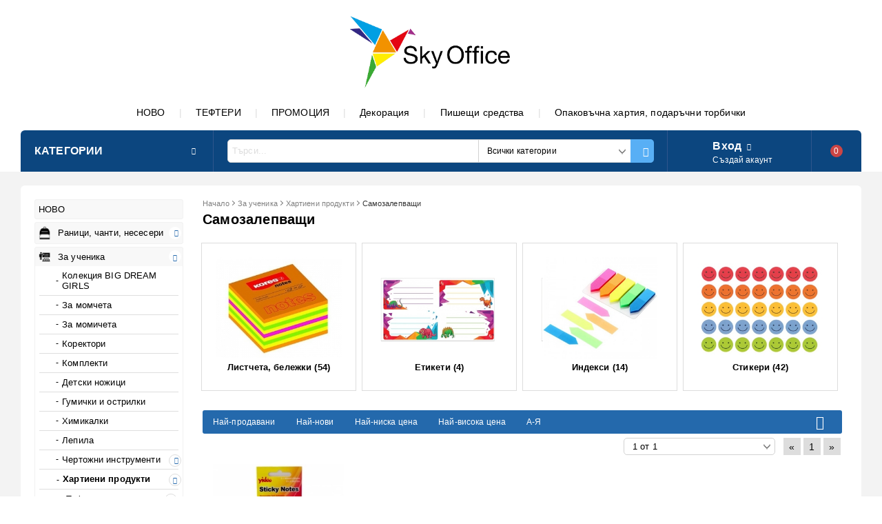

--- FILE ---
content_type: text/html; charset=utf-8
request_url: https://skyoffice.bg/category/842/samozalepvashti.html
body_size: 22386
content:
<!DOCTYPE html><html lang="bg"><head><meta http-equiv="Content-Type" content="text/html; charset=utf-8" /><meta http-equiv="Content-Script-Type" content="text/javascript" /><meta http-equiv="Content-Style-Type" content="text/css" /><meta name="description" content="Вносител и дистрибутор на канцеларски материали, арт и крафт материали, oфис консумативи, хартии, картон, средства за декорация" /><meta name="keywords" content="арт, статив, маркери за бяла дъска, крафт материали, арт материали, тетрадки, пишещи средтсва,  тефтери, бележници, декорация, рисуване, четки, бои,  флумастери, блок, скицник, ева гума, брокат, раници, евтино, детски, изгодно" /> <link rel="icon" type="image/x-icon" href="/favicon.ico" /><title>skyoffice.bg </title><link rel="canonical" href="https://skyoffice.bg/category/842/samozalepvashti.html" />  <link rel="stylesheet" type="text/css" href="/userfiles/css/css_64_343.css" /><script type="text/javascript" src="/userfiles/css/js_64_105.js"></script><meta name="viewport" content="width=device-width, initial-scale=1" /><link rel="alternate" type="application/rss+xml" title="Новини" href="/module.php?ModuleName=com.summercart.rss&amp;UILanguage=bg&amp;FeedType=News" /><script type="text/javascript">$(function(){ $('.innerbox').colorbox({minWidth: 500, minHeight: 300, maxWidth: '90%', maxHeight: '96%'}); var maxProducts = 7; var httpsDomain = 'https://skyoffice.bg/'; var searchUrl = '/search.html'; var seeMoreText = 'вижте още'; SC.Util.initQuickSearch(httpsDomain, maxProducts, searchUrl, seeMoreText); }); SC.storeRoot = 'https://skyoffice.bg/'; SC.storeRootPath = '/'; SC.ML.PROVIDE_VALID_EMAIL = 'Трябва да предоставите валиден имейл адрес:'; SC.JSVersion = ''; </script><script type="text/javascript">SC.Upsell = new function () { this.hasError = false; this.init = function () { if(typeof(SC.UpsellNotUsed) != 'undefined' && SC.UpsellNotUsed) { return false; } $('form[action] .js-button-add-to-cart').unbind('click').click(function (e) { if ($(window).width() < 1024) { return; } if ($(this).parents('form:first').find('input[type="file"]').length > 0) { return; } var form = $(this).parents('form').get(0); if (!SC.Util.checkAddToCartOptions(form)) { e.preventDefault(); return; } var elem = $(this).parents('form:first'); elem.find('input[name="action"]:first').val('dmAddToCartAjaxAction'); var postUrl = elem.attr('action'); var postData = elem.serialize(); elem.find('input[name="action"]:first').val('dmAddToCart'); var productId = elem.find('input[name="ProductID"]:first').val(); if (location.protocol !== 'https:') { postUrl = postUrl.replace('https://', 'http://'); } $.ajax({ type: 'POST', url: SC.storeRoot + 'cart.html' + '?UILanguage=bg', data: postData, dataType: 'json', xhrFields: {withCredentials: true}, success: function (data) { var promisesArray = []; $(document).trigger('cart:add-to-cart', [promisesArray, postData, data]); var sendProductParams = { id: $(form).find('input[name="ProductID"]').val(), quantity: $(form).find('input[name="Quantity"]').val(), productVariantId: $(form).find('input[name="ProductVariantID"]').val() }; $(document).trigger('cart:add-to-cart-category', [promisesArray, sendProductParams, data]); $.when.apply($, promisesArray).always(function() { SC.Upsell.handleResponse(data); if ($('#cart-page').length > 0) { SC.Cart.refreshCart(); } else { if (SC.Upsell.hasError) return; $.get(SC.storeRoot + 'ajax/ajax_upsell_products.php?ProductID=' + sendProductParams.id + '&ProductVariantID=' + sendProductParams.productVariantId + '&UILanguage=bg', function (data) { if (data != '') { $.colorbox({ width: '952px', className: 'cboxNoTitle', html: data, }); } else { location.href = "https://skyoffice.bg/cart.html"; } }, 'html'); } }); } }); return false; }); }; this.handleResponse = function (data) { this.hasError = false; if (data['headerCart'] != '') { $('.js-header-cart').replaceWith(data['headerCart']); } if (data['headerCartMobile'] != '') { $('.js-mobile-menu-item-cart').replaceWith(data['headerCartMobile']); } if ((typeof(data['error']) != 'undefined') && (data['error'] != '')) { alert(data['error']); this.hasError = true; } SC.Upsell.init(); }; }; $(function () { SC.Upsell.init(); }); </script> 
		<script type="application/ld+json">
			{
				"@context": "https://schema.org",
				"@type": "BreadcrumbList",
				"itemListElement":
				[
					{
						"@type": "ListItem",
						"position": 1,
						"item":
						{
							"@id": "https://skyoffice.bg/",
							"name": "Начало"
						}
					},
					{
						"@type": "ListItem",
						"position": 2,
						"item":
						{
							"@id": "https://skyoffice.bg/category/727/za-uchenika.html",
							"name": "За ученика"
						}
					},
					{
						"@type": "ListItem",
						"position": 3,
						"item":
						{
							"@id": "https://skyoffice.bg/category/909/hartieni-produkti.html",
							"name": "Хартиени продукти"
						}
					},
					{
						"@type": "ListItem",
						"position": 4,
						"item":
						{
							"@id": "https://skyoffice.bg/category/842/samozalepvashti.html",
							"name": "Самозалепващи"
						}
					}
				]
			}
		</script>  <link rel="preload" href="/skins/assets/fonts/awesome-icons-4.7/fontawesome-webfont.woff2" as="font" type="font/woff2" crossorigin /><link rel="preload" href="/skins/assets/fonts/open-iconic-11/fonts/open-iconic.woff2" as="font" type="font/woff2" crossorigin /><link rel="preload" href="/skins/mega_shop_retina/customer/fonts/open-sans-v17-cyrillic_latin-regular.woff2" as="font" type="font/woff2" crossorigin /><meta property="og:site_name" content="Sky Office" /><meta property="og:locality" content="София" /><meta property="og:street-address" content="Ботевградско шосе 264, до ОМВ" /><meta property="og:postal-code" content="1124" /><meta property="og:country-name" content="България" /><meta property="og:email" content="sales@skyoffice.bg" /><meta property="og:phone_number" content="+ 359 888 691 546" /><meta property="og:image" content="http://skyoffice.bg/userfiles/categoryimages/image_2a7a3a3c0e0cbdb2a2674de1320d325c.jpg" /></head><body class="lang-bg dynamic-page dynamic-page-categories layout-139 layout-type-thin-wide products-per-row-4 " ><div class="c-body-container js-body-container"><div class="c-body-container__sub"><header class="c-header container js-header-container"><div class="c-header__topline"><div class="c-header__intro-text">Добре дошли в нашия магазин!</div></div><div class="c-header__standard"><div class="c-header__standard-top-info"><div class="c-header__logo-wrapper"><h2 class="c-header__logo c-header__logo--is-image"><a href="/"><img class="c-header__logo-image" src="/userfiles/logo/jpeg/store_logo_90e40869.jpg" alt="Sky Office" width="14557" height="1551" /></a></h2></div><div class="c-header__standard-top-info-rows"><div class="c-header__lang-and-currency-row"><div class="c-header__company-info-row"><div class="c-header__phone-wrapper c-header__contacet-row"><a class="c-header__phone-number" href="tel:+ 359 888 691 546">+ 359 888 691 546</a></div><div class="c-header__email-wrapper c-header__contacet-row"><a class="c-header__email-link" href="mailto:example@example.com">example@example.com</a></div></div><div class="c-header__lang-and-currency-wrapper"><div class="c-header__currency"><div class="c_header__currency-selected"><span class="c-header__currency-code-wrapper"><span class="c_header__currency-selected-code">EUR</span></span></div><input type="hidden" name="CurrencyID" class="CurrencyID" id="js-selected-currencyid" value="2" /><ul id="currency-list" class="c-header__currency-list"><li class="c-header__currency-selector js-currency-selector selected" id="currencyId_2">EUR</li><li class="c-header__currency-selector js-currency-selector " id="currencyId_7">BGN</li></ul> </div><div class="c-header__language"><div class="language-container"></div></div></div></div></div><div class="c-header__top-menu-row"><script type="text/javascript">$(function () { SC.Util.attachDropDown('#top-menu li', 'below'); SC.Util.attachDropDown('#top-menu li ul li', 'right'); }); </script><ul id="top-menu" class="c-header__top-menu-line"><li class="c-header__top-menu-item "><a href="/category/870/novo.html"  title="НОВО" class="c-header__top-menu-link tab">НОВО </a></li><span class="c-header__top-menu-separator">|</span><li class="c-header__top-menu-item "><a href="/category/902/tefteri.html"  title="ТЕФТЕРИ" class="c-header__top-menu-link tab">ТЕФТЕРИ </a></li><span class="c-header__top-menu-separator">|</span><li class="c-header__top-menu-item "><a href="/all_promotions.html"  title="ПРОМОЦИЯ" class="c-header__top-menu-link tab">ПРОМОЦИЯ </a></li><span class="c-header__top-menu-separator">|</span><li class="c-header__top-menu-item "><a href="https://skyoffice.bg/category/950/kraft-materiali.html"  title="Декорация" class="c-header__top-menu-link tab">Декорация </a></li><span class="c-header__top-menu-separator">|</span><li class="c-header__top-menu-item "><a href="/category/712/pisheshti-sredstva.html"  title="Пишещи средства" class="c-header__top-menu-link tab">Пишещи средства </a></li><span class="c-header__top-menu-separator">|</span><li class="c-header__top-menu-item "><a href="https://skyoffice.bg/category/881/opakovane-i-ukrasa.html"  title="Опаковъчна хартия, подаръчни торбички" class="c-header__top-menu-link tab">Опаковъчна хартия, подаръчни торбички </a></li><span class="c-header__top-menu-separator">|</span></ul></div></div><div class="c-header__navigation-line"><div class="c-header__menu-tree js-desktop-menu-item-nav"><span class="c-header__menu-tree-label">Категории</span></div><div class="c-header__search js-header-search"><div class="c-header__search-advanced"><a href="/search.html?action=dmAdvancedSearch">Разширено търсене</a></div><div class="c-header__search-form-icon-wrapper"><form action="/search.html" class="c-header_search_form js-header-search-form"><input type="text" class="c-header__search_input js-header-search-input" id="sbox" name="phrase" value="" placeholder="Търси..." /><span class="c-header__search-tool custom-select"><select name="CategoryID" id="SearchCategories">
<option value="">Всички категории</option>
<option value="870">НОВО</option>
<option value="958">Раници, чанти, несесери</option>
<option value="727">За ученика</option>
<option value="807">Офис </option>
<option value="712">Пишещи средства</option>
<option value="879">Дом и поддръжка</option>
<option value="881">Опаковане и украса</option>
<option value="1049">Коледни предложения</option>
<option value="960">Периферия, батерии, аксесоари </option>
<option value="768">ЕКО ПРОДУКТИ</option>
<option value="812">Дисплеи</option>
</select>
</span><span class="c-header__search-button"><input type="submit" value="Търси" class="c-header__search-button-submit" /></span></form></div></div><div class="c-header__profile-wrapper js-header-login-section"><div class="c-header__profile"><a href="https://skyoffice.bg/login.html" class="c-header__profile_link c-header__profile-login">Вход</a><a href="https://skyoffice.bg/register.html" class="c-header__profile_link c-header__profile-register">Създай акаунт</a></div><div class="c-header__profile-drop-down"><div class="c-header__profile-not-logged"><form method="post" action="https://skyoffice.bg/login.html"><div class="c-header__email-input-wrapper"><input type="email" class="c-header__email-input" autocomplete="off" name="Email" id="Email" placeholder="Имейл адрес" size="23" /></div><div class="c-header__password-input-wrapper"><input type="password" autocomplete="off" class="c-header__password-input" autocomplete="off" name="Password" id="Password" placeholder="Password" size="23" /></div><div class="c-header__profile-not-logged-buttons"><span class="c-header__register-link-wrapper"><a href="https://skyoffice.bg/register.html" class="c-header__register-link">Регистрация</a></span><span class="c-header__login-button-wrapper o-button-simple u-designer-button"><input type="submit" class="c-header__login-button o-button-simple-submit u-designer-button-submit" value="Вход" /><span class="c-header__login-button-icon o-button-simple-icon"></span></span></div></form></div></div></div><div class="c-header__cart js-header-cart"><h2 class="c-header__cart-title"><span class="c-header__cart-zero">0</span></h2><div class="c-header__cart-wrapper js-header-mini-cart-wrapper"><div class="c-header__cart--empty-icon"></div></div></div></div></div><div class="c-header__mobile"><div class="c-header__standard-logo-section"><h2 class="c-header__logo c-header__logo--is-image"><a href="/"><img class="c-header__logo-image" src="/userfiles/logo/jpeg/store_logo_90e40869.jpg" alt="Sky Office" width="14557" height="1551" /></a></h2><span class="c-header__mobile-contact-info"><a class="c-header__phone-number" href="tel:+ 359 888 691 546">+ 359 888 691 546</a></span></div><div class="c-header__mobile-email-info" style="display: none;"><a class="c-header__email-link" href="mailto:example@example.com">example@example.com</a></div><div class="c-header__mobile-top-menu"><script type="text/javascript">$(function () { SC.Util.attachDropDown('#top-menu li', 'below'); SC.Util.attachDropDown('#top-menu li ul li', 'right'); }); </script><ul id="top-menu" class="c-header__top-menu-line"><li class="c-header__top-menu-item "><a href="/category/870/novo.html"  title="НОВО" class="c-header__top-menu-link tab">НОВО </a></li><span class="c-header__top-menu-separator">|</span><li class="c-header__top-menu-item "><a href="/category/902/tefteri.html"  title="ТЕФТЕРИ" class="c-header__top-menu-link tab">ТЕФТЕРИ </a></li><span class="c-header__top-menu-separator">|</span><li class="c-header__top-menu-item "><a href="/all_promotions.html"  title="ПРОМОЦИЯ" class="c-header__top-menu-link tab">ПРОМОЦИЯ </a></li><span class="c-header__top-menu-separator">|</span><li class="c-header__top-menu-item "><a href="https://skyoffice.bg/category/950/kraft-materiali.html"  title="Декорация" class="c-header__top-menu-link tab">Декорация </a></li><span class="c-header__top-menu-separator">|</span><li class="c-header__top-menu-item "><a href="/category/712/pisheshti-sredstva.html"  title="Пишещи средства" class="c-header__top-menu-link tab">Пишещи средства </a></li><span class="c-header__top-menu-separator">|</span><li class="c-header__top-menu-item "><a href="https://skyoffice.bg/category/881/opakovane-i-ukrasa.html"  title="Опаковъчна хартия, подаръчни торбички" class="c-header__top-menu-link tab">Опаковъчна хартия, подаръчни торбички </a></li><span class="c-header__top-menu-separator">|</span></ul></div><ul class="c-header__mobile-menu"><li class="c-header__mobile-menu-item mobile-menu-item-nav js-mobile-menu-item-nav"><div class="c-header__menu-tree js-desktop-menu-item-nav"><span class="c-header__menu-tree-label"></span></div></li><li class="c-header__mobile-menu-item mobile-menu-item-account is-not-logged"><div class="mobile-menu-item-login"><div class="c-header__profile-drop-down"><div class="c-header__profile-not-logged"><form method="post" action="https://skyoffice.bg/login.html"><div class="c-header__email-input-wrapper"><input type="email" class="c-header__email-input" name="Email" id="Email1" placeholder="Имейл адрес" size="23" /></div><div class="c-header__password-input-wrapper"><input type="password" autocomplete="off" class="c-header__password-input" name="Password" id="Password1" placeholder="Password" size="23" /></div><div class="c-header__profile-not-logged-buttons"><span class="c-header__register-link-wrapper"><a href="https://skyoffice.bg/register.html" class="c-header__register-link">Регистрация</a></span><span class="c-header__login-button-wrapper o-button-simple u-designer-button"><input type="submit" class="c-header__login-button o-button-simple-submit u-designer-button-submit" value="Вход" /><span class="c-header__login-button-icon o-button-simple-icon"></span></span></div></form></div></div></div></li><li class="c-header__mobile-menu-item mobile-menu-item-search"><div class="c-header__search c-header__search--mobile"><form action="/search.html" class="c-header_search_form js-header-search-form"><input type="text" class="c-header__search_input c-header__search_input--mobile  js-header-search-input" id="js-search-phrase" name="phrase" value="" placeholder="Търси..." /><span class="c-header__search-button"><input type="submit" value="Търси" class="c-header__search-button-submit" /></span></form></div></li><li class="c-header__mobile-menu-item mobile-menu-item-international"><div class="mobile-menu-item-language-and-currency"><div class="mobile-menu-item-language-and-currency-inner"></div></div></li><li class="c-header__mobile-menu-item"><a id="mobile-cart" class="c-header__cart--empty mobile-menu-item-cart" href="https://skyoffice.bg/cart.html"></a></li></ul></div><div class="c-header__social-media"><div class="c-header__social-list"></div></div></header><main>
<div class="o-column c-layout-top o-layout--horizontal c-layout-top__sticky sticky js-layout-top">
	<div class="c-layout-wrapper c-layout-top__sticky-wrapper">
		<div class="o-box c-box-main-menu js-main-menu-box">

	<div class="o-box-content c-box-main-menu__content">
		<ul class="c-box-main-menu__list">
							<li class="menu-item-mega-menu c-box-main-menu__item js-box-main-menu__item">
					<a href="/category/807/ofis-materiali.html" title="Офис материали" class="c-box-main-menu__item-link">
						<img class="c-box-main-menu__item-image" src="/userfiles/categoryimages/image_b2548c8e969c37c7d86987be6473aec7.jpg" alt="" width="17" height="24" />						Офис материали
						<span class="c-box-main-menu__mobile-control js-mobile-control"><span>+</span></span>
					</a>
											<ul class="c-mega-menu__rows-list js-mega-menu-list">
		<li class="c-mega-menu__row js-mega-menu__row">
					<div class="c-mega-menu__title-box c-mega-menu__titile-width-100% js-mega-menu-title-box" style="width:100%;"></div>
			<div class="c-mega-menu__content-box c-mega-menu__content-width-100% js-mega-menu-content-box" style="width:100%;"><div id="box-megabox-0-1-57" class="c-box c-box--megabox-0-1-57 c-box-categories js-box-categories ">

	<a class="c-box-categories__main-category-link" href="/category/807/ofis.html">	
		</a>
	<ul class="c-box-categories__list">
				<li class="c-box-categories__category c-box-categories__categories-per-row-3">
			<a class="c-box-categories__category-title-link" href="/category/817/sahranenie.html" title="Съхранение (292)">
								<div class="c-box-categories__category-name-wrapper">
					<span class="c-box-categories__category-name">Съхранение</span> 
									</div>
			</a>
		</li>
				<li class="c-box-categories__category c-box-categories__categories-per-row-3">
			<a class="c-box-categories__category-title-link" href="/category/748/korigirashti-sredstva.html" title="Коригиращи средства (69)">
								<div class="c-box-categories__category-name-wrapper">
					<span class="c-box-categories__category-name">Коригиращи средства</span> 
									</div>
			</a>
		</li>
				<li class="c-box-categories__category c-box-categories__categories-per-row-3">
			<a class="c-box-categories__category-title-link" href="/category/760/lepyashti-sredstva.html" title="Лепящи средства (86)">
								<div class="c-box-categories__category-name-wrapper">
					<span class="c-box-categories__category-name">Лепящи средства</span> 
									</div>
			</a>
		</li>
				<li class="c-box-categories__category c-box-categories__categories-per-row-3">
			<a class="c-box-categories__category-title-link" href="/category/815/aksesoari-za-byuro.html" title="Аксесоари за бюро (66)">
								<div class="c-box-categories__category-name-wrapper">
					<span class="c-box-categories__category-name">Аксесоари за бюро</span> 
									</div>
			</a>
		</li>
				<li class="c-box-categories__category c-box-categories__categories-per-row-3">
			<a class="c-box-categories__category-title-link" href="/category/763/drebna-kantselaria.html" title="Дребна канцелария (100)">
								<div class="c-box-categories__category-name-wrapper">
					<span class="c-box-categories__category-name">Дребна канцелария</span> 
									</div>
			</a>
		</li>
				<li class="c-box-categories__category c-box-categories__categories-per-row-3">
			<a class="c-box-categories__category-title-link" href="/category/822/sredstva-za-ryazane.html" title="Средства за рязане (51)">
								<div class="c-box-categories__category-name-wrapper">
					<span class="c-box-categories__category-name">Средства за рязане</span> 
									</div>
			</a>
		</li>
				<li class="c-box-categories__category c-box-categories__categories-per-row-3">
			<a class="c-box-categories__category-title-link" href="/category/848/laminirane.html" title="Ламиниране (6)">
								<div class="c-box-categories__category-name-wrapper">
					<span class="c-box-categories__category-name">Ламиниране</span> 
									</div>
			</a>
		</li>
				<li class="c-box-categories__category c-box-categories__categories-per-row-3">
			<a class="c-box-categories__category-title-link" href="/category/850/daski-tabla-ramki.html" title="Дъски / Табла / Рамки (15)">
								<div class="c-box-categories__category-name-wrapper">
					<span class="c-box-categories__category-name">Дъски / Табла / Рамки</span> 
									</div>
			</a>
		</li>
				<li class="c-box-categories__category c-box-categories__categories-per-row-3">
			<a class="c-box-categories__category-title-link" href="/category/859/kalkulatori.html" title="Калкулатори (24)">
								<div class="c-box-categories__category-name-wrapper">
					<span class="c-box-categories__category-name">Калкулатори</span> 
									</div>
			</a>
		</li>
				<li class="c-box-categories__category c-box-categories__categories-per-row-3">
			<a class="c-box-categories__category-title-link" href="/category/930/pochistvashti-sredstva.html" title="Почистващи средства (5)">
								<div class="c-box-categories__category-name-wrapper">
					<span class="c-box-categories__category-name">Почистващи средства</span> 
									</div>
			</a>
		</li>
				<li class="c-box-categories__category c-box-categories__categories-per-row-3">
			<a class="c-box-categories__category-title-link" href="/category/946/indigo.html" title="Индиго (4)">
								<div class="c-box-categories__category-name-wrapper">
					<span class="c-box-categories__category-name">Индиго</span> 
									</div>
			</a>
		</li>
			</ul>

</div></div>
			</li>
		<li class="c-mega-menu__row js-mega-menu__row">
					<div class="c-mega-menu__title-box c-mega-menu__titile-width-20% js-mega-menu-title-box" style="width:20%;"></div>
			<div class="c-mega-menu__content-box c-mega-menu__content-width-20% js-mega-menu-content-box" style="width:20%;"></div>
					<div class="c-mega-menu__title-box c-mega-menu__titile-width-20% js-mega-menu-title-box" style="width:20%;"></div>
			<div class="c-mega-menu__content-box c-mega-menu__content-width-20% js-mega-menu-content-box" style="width:20%;"></div>
					<div class="c-mega-menu__title-box c-mega-menu__titile-width-20% js-mega-menu-title-box" style="width:20%;"></div>
			<div class="c-mega-menu__content-box c-mega-menu__content-width-20% js-mega-menu-content-box" style="width:20%;"></div>
					<div class="c-mega-menu__title-box c-mega-menu__titile-width-20% js-mega-menu-title-box" style="width:20%;"></div>
			<div class="c-mega-menu__content-box c-mega-menu__content-width-20% js-mega-menu-content-box" style="width:20%;"></div>
					<div class="c-mega-menu__title-box c-mega-menu__titile-width-20% js-mega-menu-title-box" style="width:20%;"></div>
			<div class="c-mega-menu__content-box c-mega-menu__content-width-20% js-mega-menu-content-box" style="width:20%;"></div>
			</li>
	</ul>

									</li>
				<li class="c-box-main-menu__separator">|</li>							<li class="menu-item-mega-menu c-box-main-menu__item js-box-main-menu__item">
					<a href="/category/958/ranitsi-i-chanti.html" title="Раници и чанти" class="c-box-main-menu__item-link">
						<img class="c-box-main-menu__item-image" src="/userfiles/categoryimages/image_cf2a47511532bec434b7dd96087627c7.jpg" alt="" width="21" height="24" />						Раници и чанти
						<span class="c-box-main-menu__mobile-control js-mobile-control"><span>+</span></span>
					</a>
											<ul class="c-mega-menu__rows-list js-mega-menu-list">
		<li class="c-mega-menu__row js-mega-menu__row">
					<div class="c-mega-menu__title-box c-mega-menu__titile-width-100% js-mega-menu-title-box" style="width:100%;"></div>
			<div class="c-mega-menu__content-box c-mega-menu__content-width-100% js-mega-menu-content-box" style="width:100%;"><div id="box-megabox-0-1-62" class="c-box c-box--megabox-0-1-62 c-box-categories js-box-categories ">

	<a class="c-box-categories__main-category-link" href="/category/958/ranitsi-chanti-neseseri.html">	
		</a>
	<ul class="c-box-categories__list">
				<li class="c-box-categories__category c-box-categories__categories-per-row-4">
			<a class="c-box-categories__category-title-link" href="/category/925/ezhednevni-ranitsi.html" title="Ежедневни раници (100)">
								<div class="c-box-categories__category-name-wrapper">
					<span class="c-box-categories__category-name">Ежедневни раници</span> 
									</div>
			</a>
		</li>
				<li class="c-box-categories__category c-box-categories__categories-per-row-4">
			<a class="c-box-categories__category-title-link" href="/category/1053/kolektsii-janet.html" title="Колекции JANET (30)">
								<div class="c-box-categories__category-name-wrapper">
					<span class="c-box-categories__category-name">Колекции JANET</span> 
									</div>
			</a>
		</li>
				<li class="c-box-categories__category c-box-categories__categories-per-row-4">
			<a class="c-box-categories__category-title-link" href="/category/1054/kolektsii-henney-bear.html" title="Колекции HENNEY BEAR (13)">
								<div class="c-box-categories__category-name-wrapper">
					<span class="c-box-categories__category-name">Колекции HENNEY BEAR</span> 
									</div>
			</a>
		</li>
				<li class="c-box-categories__category c-box-categories__categories-per-row-4">
			<a class="c-box-categories__category-title-link" href="/category/920/za-uchilishte.html" title="За училище (202)">
								<div class="c-box-categories__category-name-wrapper">
					<span class="c-box-categories__category-name">За училище</span> 
									</div>
			</a>
		</li>
				<li class="c-box-categories__category c-box-categories__categories-per-row-4">
			<a class="c-box-categories__category-title-link" href="/category/939/za-detska-gradina.html" title="За детска градина (81)">
								<div class="c-box-categories__category-name-wrapper">
					<span class="c-box-categories__category-name">За детска градина</span> 
									</div>
			</a>
		</li>
				<li class="c-box-categories__category c-box-categories__categories-per-row-4">
			<a class="c-box-categories__category-title-link" href="/category/924/za-sport.html" title="За спорт (45)">
								<div class="c-box-categories__category-name-wrapper">
					<span class="c-box-categories__category-name">За спорт</span> 
									</div>
			</a>
		</li>
				<li class="c-box-categories__category c-box-categories__categories-per-row-4">
			<a class="c-box-categories__category-title-link" href="/category/1013/za-patuvane.html" title="За пътуване (7)">
								<div class="c-box-categories__category-name-wrapper">
					<span class="c-box-categories__category-name">За пътуване</span> 
									</div>
			</a>
		</li>
				<li class="c-box-categories__category c-box-categories__categories-per-row-4">
			<a class="c-box-categories__category-title-link" href="/category/921/biznes-ranitsi-i-chanti.html" title="Бизнес раници и чанти (20)">
								<div class="c-box-categories__category-name-wrapper">
					<span class="c-box-categories__category-name">Бизнес раници и чанти</span> 
									</div>
			</a>
		</li>
				<li class="c-box-categories__category c-box-categories__categories-per-row-4">
			<a class="c-box-categories__category-title-link" href="/category/980/portfolio-chanti.html" title="Портфолио чанти (16)">
								<div class="c-box-categories__category-name-wrapper">
					<span class="c-box-categories__category-name">Портфолио чанти</span> 
									</div>
			</a>
		</li>
				<li class="c-box-categories__category c-box-categories__categories-per-row-4">
			<a class="c-box-categories__category-title-link" href="/category/1016/chanti.html" title="Чанти  (35)">
								<div class="c-box-categories__category-name-wrapper">
					<span class="c-box-categories__category-name">Чанти </span> 
									</div>
			</a>
		</li>
				<li class="c-box-categories__category c-box-categories__categories-per-row-4">
			<a class="c-box-categories__category-title-link" href="/category/1015/za-krasta.html" title="За кръста (15)">
								<div class="c-box-categories__category-name-wrapper">
					<span class="c-box-categories__category-name">За кръста</span> 
									</div>
			</a>
		</li>
				<li class="c-box-categories__category c-box-categories__categories-per-row-4">
			<a class="c-box-categories__category-title-link" href="/category/1017/termo-chanti.html" title="Термо чанти (14)">
								<div class="c-box-categories__category-name-wrapper">
					<span class="c-box-categories__category-name">Термо чанти</span> 
									</div>
			</a>
		</li>
				<li class="c-box-categories__category c-box-categories__categories-per-row-4">
			<a class="c-box-categories__category-title-link" href="/category/1014/portmoneta.html" title="Портмонета (27)">
								<div class="c-box-categories__category-name-wrapper">
					<span class="c-box-categories__category-name">Портмонета</span> 
									</div>
			</a>
		</li>
				<li class="c-box-categories__category c-box-categories__categories-per-row-4">
			<a class="c-box-categories__category-title-link" href="/category/1011/chadari.html" title="Чадъри (22)">
								<div class="c-box-categories__category-name-wrapper">
					<span class="c-box-categories__category-name">Чадъри</span> 
									</div>
			</a>
		</li>
				<li class="c-box-categories__category c-box-categories__categories-per-row-4">
			<a class="c-box-categories__category-title-link" href="/category/922/neseseri.html" title="Несесери (221)">
								<div class="c-box-categories__category-name-wrapper">
					<span class="c-box-categories__category-name">Несесери</span> 
									</div>
			</a>
		</li>
				<li class="c-box-categories__category c-box-categories__categories-per-row-4">
			<a class="c-box-categories__category-title-link" href="/category/1048/kolichki.html" title="Колички (9)">
								<div class="c-box-categories__category-name-wrapper">
					<span class="c-box-categories__category-name">Колички</span> 
									</div>
			</a>
		</li>
			</ul>

</div></div>
			</li>
		<li class="c-mega-menu__row js-mega-menu__row">
					<div class="c-mega-menu__title-box c-mega-menu__titile-width-20% js-mega-menu-title-box" style="width:20%;"></div>
			<div class="c-mega-menu__content-box c-mega-menu__content-width-20% js-mega-menu-content-box" style="width:20%;"></div>
					<div class="c-mega-menu__title-box c-mega-menu__titile-width-20% js-mega-menu-title-box" style="width:20%;"></div>
			<div class="c-mega-menu__content-box c-mega-menu__content-width-20% js-mega-menu-content-box" style="width:20%;"></div>
					<div class="c-mega-menu__title-box c-mega-menu__titile-width-20% js-mega-menu-title-box" style="width:20%;"></div>
			<div class="c-mega-menu__content-box c-mega-menu__content-width-20% js-mega-menu-content-box" style="width:20%;"></div>
					<div class="c-mega-menu__title-box c-mega-menu__titile-width-20% js-mega-menu-title-box" style="width:20%;"></div>
			<div class="c-mega-menu__content-box c-mega-menu__content-width-20% js-mega-menu-content-box" style="width:20%;"></div>
					<div class="c-mega-menu__title-box c-mega-menu__titile-width-20% js-mega-menu-title-box" style="width:20%;"></div>
			<div class="c-mega-menu__content-box c-mega-menu__content-width-20% js-mega-menu-content-box" style="width:20%;"></div>
			</li>
	</ul>

									</li>
				<li class="c-box-main-menu__separator">|</li>							<li class="menu-item-mega-menu c-box-main-menu__item js-box-main-menu__item">
					<a href="/category/727/za-uchenika.html" title="Училище" class="c-box-main-menu__item-link">
						<img class="c-box-main-menu__item-image" src="/userfiles/categoryimages/image_ef2258305c794dc08c08f476176ba5a0.jpg" alt="" width="24" height="20" />						Училище
						<span class="c-box-main-menu__mobile-control js-mobile-control"><span>+</span></span>
					</a>
											<ul class="c-mega-menu__rows-list js-mega-menu-list">
		<li class="c-mega-menu__row js-mega-menu__row">
					<div class="c-mega-menu__title-box c-mega-menu__titile-width-100% js-mega-menu-title-box" style="width:100%;"></div>
			<div class="c-mega-menu__content-box c-mega-menu__content-width-100% js-mega-menu-content-box" style="width:100%;"><div id="box-megabox-0-1-59" class="c-box c-box--megabox-0-1-59 c-box-categories js-box-categories ">

	<a class="c-box-categories__main-category-link" href="/category/727/za-uchenika.html">	
		</a>
	<ul class="c-box-categories__list">
				<li class="c-box-categories__category c-box-categories__categories-per-row-3">
			<a class="c-box-categories__category-title-link" href="/category/1046/kolektsia-big-dream-girls.html" title="Колекция BIG DREAM GIRLS (25)">
								<div class="c-box-categories__category-name-wrapper">
					<span class="c-box-categories__category-name">Колекция BIG DREAM GIRLS</span> 
									</div>
			</a>
		</li>
				<li class="c-box-categories__category c-box-categories__categories-per-row-3">
			<a class="c-box-categories__category-title-link" href="/category/1022/za-momcheta.html" title="За момчета (17)">
								<div class="c-box-categories__category-name-wrapper">
					<span class="c-box-categories__category-name">За момчета</span> 
									</div>
			</a>
		</li>
				<li class="c-box-categories__category c-box-categories__categories-per-row-3">
			<a class="c-box-categories__category-title-link" href="/category/1023/za-momicheta.html" title="За момичета (19)">
								<div class="c-box-categories__category-name-wrapper">
					<span class="c-box-categories__category-name">За момичета</span> 
									</div>
			</a>
		</li>
				<li class="c-box-categories__category c-box-categories__categories-per-row-3">
			<a class="c-box-categories__category-title-link" href="/category/1029/korektori.html" title="Коректори (9)">
								<div class="c-box-categories__category-name-wrapper">
					<span class="c-box-categories__category-name">Коректори</span> 
									</div>
			</a>
		</li>
				<li class="c-box-categories__category c-box-categories__categories-per-row-3">
			<a class="c-box-categories__category-title-link" href="/category/1005/komplekti.html" title="Комплекти (6)">
								<div class="c-box-categories__category-name-wrapper">
					<span class="c-box-categories__category-name">Комплекти</span> 
									</div>
			</a>
		</li>
				<li class="c-box-categories__category c-box-categories__categories-per-row-3">
			<a class="c-box-categories__category-title-link" href="/category/811/detski-nozhitsi.html" title="Детски ножици (34)">
								<div class="c-box-categories__category-name-wrapper">
					<span class="c-box-categories__category-name">Детски ножици</span> 
									</div>
			</a>
		</li>
				<li class="c-box-categories__category c-box-categories__categories-per-row-3">
			<a class="c-box-categories__category-title-link" href="/category/1026/gumichki-i-ostrilki.html" title="Гумички и острилки (94)">
								<div class="c-box-categories__category-name-wrapper">
					<span class="c-box-categories__category-name">Гумички и острилки</span> 
									</div>
			</a>
		</li>
				<li class="c-box-categories__category c-box-categories__categories-per-row-3">
			<a class="c-box-categories__category-title-link" href="/category/1027/himikalki.html" title="Химикалки (102)">
								<div class="c-box-categories__category-name-wrapper">
					<span class="c-box-categories__category-name">Химикалки</span> 
									</div>
			</a>
		</li>
				<li class="c-box-categories__category c-box-categories__categories-per-row-3">
			<a class="c-box-categories__category-title-link" href="/category/891/lepila.html" title="Лепила (29)">
								<div class="c-box-categories__category-name-wrapper">
					<span class="c-box-categories__category-name">Лепила</span> 
									</div>
			</a>
		</li>
				<li class="c-box-categories__category c-box-categories__categories-per-row-3">
			<a class="c-box-categories__category-title-link" href="/category/772/chertozhni-instrumenti.html" title="Чертожни инструменти (64)">
								<div class="c-box-categories__category-name-wrapper">
					<span class="c-box-categories__category-name">Чертожни инструменти</span> 
									</div>
			</a>
		</li>
				<li class="c-box-categories__category c-box-categories__categories-per-row-3">
			<a class="c-box-categories__category-title-link" href="/category/909/hartieni-produkti.html" title="Хартиени продукти (593)">
								<div class="c-box-categories__category-name-wrapper">
					<span class="c-box-categories__category-name">Хартиени продукти</span> 
									</div>
			</a>
		</li>
				<li class="c-box-categories__category c-box-categories__categories-per-row-3">
			<a class="c-box-categories__category-title-link" href="/category/959/risuvane-i-dekoratsia.html" title="Рисуване и декорация (517)">
								<div class="c-box-categories__category-name-wrapper">
					<span class="c-box-categories__category-name">Рисуване и декорация</span> 
									</div>
			</a>
		</li>
				<li class="c-box-categories__category c-box-categories__categories-per-row-3">
			<a class="c-box-categories__category-title-link" href="/category/986/sahranenie.html" title="Съхранение (14)">
								<div class="c-box-categories__category-name-wrapper">
					<span class="c-box-categories__category-name">Съхранение</span> 
									</div>
			</a>
		</li>
				<li class="c-box-categories__category c-box-categories__categories-per-row-3">
			<a class="c-box-categories__category-title-link" href="/category/725/otsvetyavane.html" title="Оцветяване (135)">
								<div class="c-box-categories__category-name-wrapper">
					<span class="c-box-categories__category-name">Оцветяване</span> 
									</div>
			</a>
		</li>
				<li class="c-box-categories__category c-box-categories__categories-per-row-3">
			<a class="c-box-categories__category-title-link" href="/category/802/tekstilni-markeri.html" title="Текстилни маркери (4)">
								<div class="c-box-categories__category-name-wrapper">
					<span class="c-box-categories__category-name">Текстилни маркери</span> 
									</div>
			</a>
		</li>
				<li class="c-box-categories__category c-box-categories__categories-per-row-3">
			<a class="c-box-categories__category-title-link" href="/category/977/pomagala.html" title="Помагала (13)">
								<div class="c-box-categories__category-name-wrapper">
					<span class="c-box-categories__category-name">Помагала</span> 
									</div>
			</a>
		</li>
				<li class="c-box-categories__category c-box-categories__categories-per-row-3">
			<a class="c-box-categories__category-title-link" href="/category/1002/kutii-i-butilki.html" title="Кутии и бутилки (36)">
								<div class="c-box-categories__category-name-wrapper">
					<span class="c-box-categories__category-name">Кутии и бутилки</span> 
									</div>
			</a>
		</li>
				<li class="c-box-categories__category c-box-categories__categories-per-row-3">
			<a class="c-box-categories__category-title-link" href="/category/872/tebeshiri.html" title="Tебешири (8)">
								<div class="c-box-categories__category-name-wrapper">
					<span class="c-box-categories__category-name">Tебешири</span> 
									</div>
			</a>
		</li>
				<li class="c-box-categories__category c-box-categories__categories-per-row-3">
			<a class="c-box-categories__category-title-link" href="/category/746/kreativni.html" title="Креативни (82)">
								<div class="c-box-categories__category-name-wrapper">
					<span class="c-box-categories__category-name">Креативни</span> 
									</div>
			</a>
		</li>
				<li class="c-box-categories__category c-box-categories__categories-per-row-3">
			<a class="c-box-categories__category-title-link" href="/category/914/podvarzii.html" title="Подвързии  (15)">
								<div class="c-box-categories__category-name-wrapper">
					<span class="c-box-categories__category-name">Подвързии </span> 
									</div>
			</a>
		</li>
				<li class="c-box-categories__category c-box-categories__categories-per-row-3">
			<a class="c-box-categories__category-title-link" href="/category/944/tekstilni-papki.html" title="Текстилни папки (11)">
								<div class="c-box-categories__category-name-wrapper">
					<span class="c-box-categories__category-name">Текстилни папки</span> 
									</div>
			</a>
		</li>
				<li class="c-box-categories__category c-box-categories__categories-per-row-3">
			<a class="c-box-categories__category-title-link" href="/category/915/razdeliteli-i-stoyki.html" title="Разделители и Стойки  (16)">
								<div class="c-box-categories__category-name-wrapper">
					<span class="c-box-categories__category-name">Разделители и Стойки </span> 
									</div>
			</a>
		</li>
				<li class="c-box-categories__category c-box-categories__categories-per-row-3">
			<a class="c-box-categories__category-title-link" href="/category/895/podlozhki-za-byuro.html" title="Подложки за бюро (28)">
								<div class="c-box-categories__category-name-wrapper">
					<span class="c-box-categories__category-name">Подложки за бюро</span> 
									</div>
			</a>
		</li>
				<li class="c-box-categories__category c-box-categories__categories-per-row-3">
			<a class="c-box-categories__category-title-link" href="/category/1009/daski.html" title="Дъски  (13)">
								<div class="c-box-categories__category-name-wrapper">
					<span class="c-box-categories__category-name">Дъски </span> 
									</div>
			</a>
		</li>
			</ul>

</div></div>
			</li>
		<li class="c-mega-menu__row js-mega-menu__row">
					<div class="c-mega-menu__title-box c-mega-menu__titile-width-20% js-mega-menu-title-box" style="width:20%;"></div>
			<div class="c-mega-menu__content-box c-mega-menu__content-width-20% js-mega-menu-content-box" style="width:20%;"></div>
					<div class="c-mega-menu__title-box c-mega-menu__titile-width-20% js-mega-menu-title-box" style="width:20%;"></div>
			<div class="c-mega-menu__content-box c-mega-menu__content-width-20% js-mega-menu-content-box" style="width:20%;"></div>
					<div class="c-mega-menu__title-box c-mega-menu__titile-width-20% js-mega-menu-title-box" style="width:20%;"></div>
			<div class="c-mega-menu__content-box c-mega-menu__content-width-20% js-mega-menu-content-box" style="width:20%;"></div>
					<div class="c-mega-menu__title-box c-mega-menu__titile-width-20% js-mega-menu-title-box" style="width:20%;"></div>
			<div class="c-mega-menu__content-box c-mega-menu__content-width-20% js-mega-menu-content-box" style="width:20%;"></div>
					<div class="c-mega-menu__title-box c-mega-menu__titile-width-20% js-mega-menu-title-box" style="width:20%;"></div>
			<div class="c-mega-menu__content-box c-mega-menu__content-width-20% js-mega-menu-content-box" style="width:20%;"></div>
			</li>
	</ul>

									</li>
				<li class="c-box-main-menu__separator">|</li>							<li class="menu-item-mega-menu c-box-main-menu__item js-box-main-menu__item">
					<a href="/category/909/hartieni-produkti.html" title="Хартиени продукти" class="c-box-main-menu__item-link">
						<img class="c-box-main-menu__item-image" src="/userfiles/categoryimages/image_d0274d1c72300e8be1ed14563e0e35b2.jpg" alt="" width="22" height="24" />						Хартиени продукти
						<span class="c-box-main-menu__mobile-control js-mobile-control"><span>+</span></span>
					</a>
											<ul class="c-mega-menu__rows-list js-mega-menu-list">
		<li class="c-mega-menu__row js-mega-menu__row">
					<div class="c-mega-menu__title-box c-mega-menu__titile-width-100% js-mega-menu-title-box" style="width:100%;"></div>
			<div class="c-mega-menu__content-box c-mega-menu__content-width-100% js-mega-menu-content-box" style="width:100%;"><div id="box-megabox-0-1-60" class="c-box c-box--megabox-0-1-60 c-box-categories js-box-categories ">

	<a class="c-box-categories__main-category-link" href="/category/909/hartieni-produkti.html">	
		</a>
	<ul class="c-box-categories__list">
				<li class="c-box-categories__category c-box-categories__categories-per-row-3">
			<a class="c-box-categories__category-title-link" href="/category/902/tefteri.html" title="Тефтери (107)">
								<div class="c-box-categories__category-name-wrapper">
					<span class="c-box-categories__category-name">Тефтери</span> 
									</div>
			</a>
		</li>
				<li class="c-box-categories__category c-box-categories__categories-per-row-3">
			<a class="c-box-categories__category-title-link" href="/category/896/tetradki.html" title="Тетрадки (179)">
								<div class="c-box-categories__category-name-wrapper">
					<span class="c-box-categories__category-name">Тетрадки</span> 
									</div>
			</a>
		</li>
				<li class="c-box-categories__category c-box-categories__categories-per-row-3">
			<a class="c-box-categories__category-title-link" href="/category/901/blokcheta-i-skitsnitsi.html" title="Блокчета и скицници (20)">
								<div class="c-box-categories__category-name-wrapper">
					<span class="c-box-categories__category-name">Блокчета и скицници</span> 
									</div>
			</a>
		</li>
				<li class="c-box-categories__category c-box-categories__categories-per-row-3">
			<a class="c-box-categories__category-title-link" href="/category/1007/blokove-za-aplikatsia.html" title="Блокове за апликация (4)">
								<div class="c-box-categories__category-name-wrapper">
					<span class="c-box-categories__category-name">Блокове за апликация</span> 
									</div>
			</a>
		</li>
				<li class="c-box-categories__category c-box-categories__categories-per-row-3">
			<a class="c-box-categories__category-title-link" href="/category/975/skrapbuk-dekoratsia.html" title="Скрапбук декорация (28)">
								<div class="c-box-categories__category-name-wrapper">
					<span class="c-box-categories__category-name">Скрапбук декорация</span> 
									</div>
			</a>
		</li>
				<li class="c-box-categories__category c-box-categories__categories-per-row-3">
			<a class="c-box-categories__category-title-link" href="/category/971/kopirna-hartia.html" title="Копирна хартия (5)">
								<div class="c-box-categories__category-name-wrapper">
					<span class="c-box-categories__category-name">Копирна хартия</span> 
									</div>
			</a>
		</li>
				<li class="c-box-categories__category c-box-categories__categories-per-row-3">
			<a class="c-box-categories__category-title-link" href="/category/919/tsvetna-hartia.html" title="Цветна хартия (19)">
								<div class="c-box-categories__category-name-wrapper">
					<span class="c-box-categories__category-name">Цветна хартия</span> 
									</div>
			</a>
		</li>
				<li class="c-box-categories__category c-box-categories__categories-per-row-3">
			<a class="c-box-categories__category-title-link" href="/category/973/krep-hartia.html" title="Креп хартия (7)">
								<div class="c-box-categories__category-name-wrapper">
					<span class="c-box-categories__category-name">Креп хартия</span> 
									</div>
			</a>
		</li>
				<li class="c-box-categories__category c-box-categories__categories-per-row-3">
			<a class="c-box-categories__category-title-link" href="/category/949/karton.html" title="Картон (65)">
								<div class="c-box-categories__category-name-wrapper">
					<span class="c-box-categories__category-name">Картон</span> 
									</div>
			</a>
		</li>
				<li class="c-box-categories__category c-box-categories__categories-per-row-3">
			<a class="c-box-categories__category-title-link" href="/category/893/leksikoni-i-kartichki.html" title="Лексикони и Картички (5)">
								<div class="c-box-categories__category-name-wrapper">
					<span class="c-box-categories__category-name">Лексикони и Картички</span> 
									</div>
			</a>
		</li>
				<li class="c-box-categories__category c-box-categories__categories-per-row-3">
			<a class="c-box-categories__category-title-link" href="/category/842/samozalepvashti.html" title="Самозалепващи (115)">
								<div class="c-box-categories__category-name-wrapper">
					<span class="c-box-categories__category-name">Самозалепващи</span> 
									</div>
			</a>
		</li>
				<li class="c-box-categories__category c-box-categories__categories-per-row-3">
			<a class="c-box-categories__category-title-link" href="/category/927/s-magnit.html" title="С магнит (4)">
								<div class="c-box-categories__category-name-wrapper">
					<span class="c-box-categories__category-name">С магнит</span> 
									</div>
			</a>
		</li>
				<li class="c-box-categories__category c-box-categories__categories-per-row-3">
			<a class="c-box-categories__category-title-link" href="/category/936/paus.html" title="Паус (3)">
								<div class="c-box-categories__category-name-wrapper">
					<span class="c-box-categories__category-name">Паус</span> 
									</div>
			</a>
		</li>
				<li class="c-box-categories__category c-box-categories__categories-per-row-3">
			<a class="c-box-categories__category-title-link" href="/category/947/tehnicheski.html" title="Технически (2)">
								<div class="c-box-categories__category-name-wrapper">
					<span class="c-box-categories__category-name">Технически</span> 
									</div>
			</a>
		</li>
				<li class="c-box-categories__category c-box-categories__categories-per-row-3">
			<a class="c-box-categories__category-title-link" href="/category/972/plikove.html" title="Пликове (22)">
								<div class="c-box-categories__category-name-wrapper">
					<span class="c-box-categories__category-name">Пликове</span> 
									</div>
			</a>
		</li>
				<li class="c-box-categories__category c-box-categories__categories-per-row-3">
			<a class="c-box-categories__category-title-link" href="/category/908/kasovi-rolki.html" title="Касови ролки (4)">
								<div class="c-box-categories__category-name-wrapper">
					<span class="c-box-categories__category-name">Касови ролки</span> 
									</div>
			</a>
		</li>
				<li class="c-box-categories__category c-box-categories__categories-per-row-3">
			<a class="c-box-categories__category-title-link" href="/category/1047/skrechbuk.html" title="Скречбук (4)">
								<div class="c-box-categories__category-name-wrapper">
					<span class="c-box-categories__category-name">Скречбук</span> 
									</div>
			</a>
		</li>
			</ul>

</div></div>
			</li>
		<li class="c-mega-menu__row js-mega-menu__row">
					<div class="c-mega-menu__title-box c-mega-menu__titile-width-17% js-mega-menu-title-box" style="width:17%;"></div>
			<div class="c-mega-menu__content-box c-mega-menu__content-width-17% js-mega-menu-content-box" style="width:17%;"></div>
					<div class="c-mega-menu__title-box c-mega-menu__titile-width-17% js-mega-menu-title-box" style="width:17%;"></div>
			<div class="c-mega-menu__content-box c-mega-menu__content-width-17% js-mega-menu-content-box" style="width:17%;"></div>
					<div class="c-mega-menu__title-box c-mega-menu__titile-width-17% js-mega-menu-title-box" style="width:17%;"></div>
			<div class="c-mega-menu__content-box c-mega-menu__content-width-17% js-mega-menu-content-box" style="width:17%;"></div>
					<div class="c-mega-menu__title-box c-mega-menu__titile-width-17% js-mega-menu-title-box" style="width:17%;"></div>
			<div class="c-mega-menu__content-box c-mega-menu__content-width-17% js-mega-menu-content-box" style="width:17%;"></div>
					<div class="c-mega-menu__title-box c-mega-menu__titile-width-32% js-mega-menu-title-box" style="width:32%;"></div>
			<div class="c-mega-menu__content-box c-mega-menu__content-width-32% js-mega-menu-content-box" style="width:32%;"></div>
			</li>
	</ul>

									</li>
				<li class="c-box-main-menu__separator">|</li>							<li class="menu-item-mega-menu c-box-main-menu__item js-box-main-menu__item">
					<a href="/category/959/risuvane-i-dekoratsia.html" title="Рисуване и Декорация" class="c-box-main-menu__item-link">
						<img class="c-box-main-menu__item-image" src="/userfiles/menuitems/menuitem_61.jpg" alt="" width="45" height="50" />						Рисуване и Декорация
						<span class="c-box-main-menu__mobile-control js-mobile-control"><span>+</span></span>
					</a>
											<ul class="c-mega-menu__rows-list js-mega-menu-list">
		<li class="c-mega-menu__row js-mega-menu__row">
					<div class="c-mega-menu__title-box c-mega-menu__titile-width-100% js-mega-menu-title-box" style="width:100%;"></div>
			<div class="c-mega-menu__content-box c-mega-menu__content-width-100% js-mega-menu-content-box" style="width:100%;"><div id="box-megabox-0-1-61" class="c-box c-box--megabox-0-1-61 c-box-categories js-box-categories ">

	<a class="c-box-categories__main-category-link" href="/category/959/risuvane-i-dekoratsia.html">	
		</a>
	<ul class="c-box-categories__list">
				<li class="c-box-categories__category c-box-categories__categories-per-row-3">
			<a class="c-box-categories__category-title-link" href="/category/961/boi.html" title="Бои (109)">
								<div class="c-box-categories__category-name-wrapper">
					<span class="c-box-categories__category-name">Бои</span> 
									</div>
			</a>
		</li>
				<li class="c-box-categories__category c-box-categories__categories-per-row-3">
			<a class="c-box-categories__category-title-link" href="/category/1024/za-otsvetyavane.html" title="За оцветяване (54)">
								<div class="c-box-categories__category-name-wrapper">
					<span class="c-box-categories__category-name">За оцветяване</span> 
									</div>
			</a>
		</li>
				<li class="c-box-categories__category c-box-categories__categories-per-row-3">
			<a class="c-box-categories__category-title-link" href="/category/864/chetki.html" title="Четки (67)">
								<div class="c-box-categories__category-name-wrapper">
					<span class="c-box-categories__category-name">Четки</span> 
									</div>
			</a>
		</li>
				<li class="c-box-categories__category c-box-categories__categories-per-row-3">
			<a class="c-box-categories__category-title-link" href="/category/878/palitri.html" title="Палитри (8)">
								<div class="c-box-categories__category-name-wrapper">
					<span class="c-box-categories__category-name">Палитри</span> 
									</div>
			</a>
		</li>
				<li class="c-box-categories__category c-box-categories__categories-per-row-3">
			<a class="c-box-categories__category-title-link" href="/category/952/sprey-lak-dekor.html" title="Спрей, лак декор (4)">
								<div class="c-box-categories__category-name-wrapper">
					<span class="c-box-categories__category-name">Спрей, лак декор</span> 
									</div>
			</a>
		</li>
				<li class="c-box-categories__category c-box-categories__categories-per-row-3">
			<a class="c-box-categories__category-title-link" href="/category/948/stativi-i-tubusi.html" title="Стативи и тубуси (13)">
								<div class="c-box-categories__category-name-wrapper">
					<span class="c-box-categories__category-name">Стативи и тубуси</span> 
									</div>
			</a>
		</li>
				<li class="c-box-categories__category c-box-categories__categories-per-row-3">
			<a class="c-box-categories__category-title-link" href="/category/955/instrumenti.html" title="Инструменти (11)">
								<div class="c-box-categories__category-name-wrapper">
					<span class="c-box-categories__category-name">Инструменти</span> 
									</div>
			</a>
		</li>
				<li class="c-box-categories__category c-box-categories__categories-per-row-3">
			<a class="c-box-categories__category-title-link" href="/category/942/kanavi-i-platna.html" title="Канави и платна (75)">
								<div class="c-box-categories__category-name-wrapper">
					<span class="c-box-categories__category-name">Канави и платна</span> 
									</div>
			</a>
		</li>
				<li class="c-box-categories__category c-box-categories__categories-per-row-3">
			<a class="c-box-categories__category-title-link" href="/category/950/kraft-materiali.html" title="Крафт материали (172)">
								<div class="c-box-categories__category-name-wrapper">
					<span class="c-box-categories__category-name">Крафт материали</span> 
									</div>
			</a>
		</li>
				<li class="c-box-categories__category c-box-categories__categories-per-row-3">
			<a class="c-box-categories__category-title-link" href="/category/1052/modeli-za-risuvane.html" title="Модели за рисуване (4)">
								<div class="c-box-categories__category-name-wrapper">
					<span class="c-box-categories__category-name">Модели за рисуване</span> 
									</div>
			</a>
		</li>
			</ul>

</div></div>
			</li>
		<li class="c-mega-menu__row js-mega-menu__row">
					<div class="c-mega-menu__title-box c-mega-menu__titile-width-20% js-mega-menu-title-box" style="width:20%;"></div>
			<div class="c-mega-menu__content-box c-mega-menu__content-width-20% js-mega-menu-content-box" style="width:20%;"></div>
					<div class="c-mega-menu__title-box c-mega-menu__titile-width-20% js-mega-menu-title-box" style="width:20%;"></div>
			<div class="c-mega-menu__content-box c-mega-menu__content-width-20% js-mega-menu-content-box" style="width:20%;"></div>
					<div class="c-mega-menu__title-box c-mega-menu__titile-width-20% js-mega-menu-title-box" style="width:20%;"></div>
			<div class="c-mega-menu__content-box c-mega-menu__content-width-20% js-mega-menu-content-box" style="width:20%;"></div>
					<div class="c-mega-menu__title-box c-mega-menu__titile-width-20% js-mega-menu-title-box" style="width:20%;"></div>
			<div class="c-mega-menu__content-box c-mega-menu__content-width-20% js-mega-menu-content-box" style="width:20%;"></div>
					<div class="c-mega-menu__title-box c-mega-menu__titile-width-20% js-mega-menu-title-box" style="width:20%;"></div>
			<div class="c-mega-menu__content-box c-mega-menu__content-width-20% js-mega-menu-content-box" style="width:20%;"></div>
			</li>
	</ul>

									</li>
				<li class="c-box-main-menu__separator">|</li>							<li class="menu-item-mega-menu c-box-main-menu__item js-box-main-menu__item">
					<a href="/category/712/pisheshti-sredstva.html" title="Пишещи средства" class="c-box-main-menu__item-link">
						<img class="c-box-main-menu__item-image" src="/userfiles/categoryimages/image_137e677ed3d7c18df57fdd12c269ee98.jpg" alt="" width="21" height="24" />						Пишещи средства
						<span class="c-box-main-menu__mobile-control js-mobile-control"><span>+</span></span>
					</a>
											<ul class="c-mega-menu__rows-list js-mega-menu-list">
		<li class="c-mega-menu__row js-mega-menu__row">
					<div class="c-mega-menu__title-box c-mega-menu__titile-width-100% js-mega-menu-title-box" style="width:100%;"></div>
			<div class="c-mega-menu__content-box c-mega-menu__content-width-100% js-mega-menu-content-box" style="width:100%;"><div id="box-megabox-0-1-58" class="c-box c-box--megabox-0-1-58 c-box-categories js-box-categories ">

	<a class="c-box-categories__main-category-link" href="/category/712/pisheshti-sredstva.html">	
		</a>
	<ul class="c-box-categories__list">
				<li class="c-box-categories__category c-box-categories__categories-per-row-3">
			<a class="c-box-categories__category-title-link" href="/category/758/himikalki.html" title="Химикалки (255)">
								<div class="c-box-categories__category-name-wrapper">
					<span class="c-box-categories__category-name">Химикалки</span> 
									</div>
			</a>
		</li>
				<li class="c-box-categories__category c-box-categories__categories-per-row-3">
			<a class="c-box-categories__category-title-link" href="/category/710/luksozni-pisheshti.html" title="Луксозни пишещи  (70)">
								<div class="c-box-categories__category-name-wrapper">
					<span class="c-box-categories__category-name">Луксозни пишещи </span> 
									</div>
			</a>
		</li>
				<li class="c-box-categories__category c-box-categories__categories-per-row-3">
			<a class="c-box-categories__category-title-link" href="/category/732/gel-himikalki.html" title="Гел химикалки (18)">
								<div class="c-box-categories__category-name-wrapper">
					<span class="c-box-categories__category-name">Гел химикалки</span> 
									</div>
			</a>
		</li>
				<li class="c-box-categories__category c-box-categories__categories-per-row-3">
			<a class="c-box-categories__category-title-link" href="/category/827/gel-roleri.html" title="Гел ролери (2)">
								<div class="c-box-categories__category-name-wrapper">
					<span class="c-box-categories__category-name">Гел ролери</span> 
									</div>
			</a>
		</li>
				<li class="c-box-categories__category c-box-categories__categories-per-row-3">
			<a class="c-box-categories__category-title-link" href="/category/741/molivi.html" title="Моливи (128)">
								<div class="c-box-categories__category-name-wrapper">
					<span class="c-box-categories__category-name">Моливи</span> 
									</div>
			</a>
		</li>
				<li class="c-box-categories__category c-box-categories__categories-per-row-3">
			<a class="c-box-categories__category-title-link" href="/category/718/rezervni-mastila-palniteli-i-dr.html" title="Резервни мастила, пълнители и др. (31)">
								<div class="c-box-categories__category-name-wrapper">
					<span class="c-box-categories__category-name">Резервни мастила, пълнители и др.</span> 
									</div>
			</a>
		</li>
				<li class="c-box-categories__category c-box-categories__categories-per-row-3">
			<a class="c-box-categories__category-title-link" href="/category/714/podarachni-komplekti.html" title="Подаръчни комплекти (22)">
								<div class="c-box-categories__category-name-wrapper">
					<span class="c-box-categories__category-name">Подаръчни комплекти</span> 
									</div>
			</a>
		</li>
				<li class="c-box-categories__category c-box-categories__categories-per-row-3">
			<a class="c-box-categories__category-title-link" href="/category/810/markeri.html" title="Маркери (225)">
								<div class="c-box-categories__category-name-wrapper">
					<span class="c-box-categories__category-name">Маркери</span> 
									</div>
			</a>
		</li>
				<li class="c-box-categories__category c-box-categories__categories-per-row-3">
			<a class="c-box-categories__category-title-link" href="/category/1050/mnogotsvetni-himikalki.html" title="Многоцветни химикалки (25)">
								<div class="c-box-categories__category-name-wrapper">
					<span class="c-box-categories__category-name">Многоцветни химикалки</span> 
									</div>
			</a>
		</li>
			</ul>

</div></div>
			</li>
		<li class="c-mega-menu__row js-mega-menu__row">
					<div class="c-mega-menu__title-box c-mega-menu__titile-width-20% js-mega-menu-title-box" style="width:20%;"></div>
			<div class="c-mega-menu__content-box c-mega-menu__content-width-20% js-mega-menu-content-box" style="width:20%;"></div>
					<div class="c-mega-menu__title-box c-mega-menu__titile-width-20% js-mega-menu-title-box" style="width:20%;"></div>
			<div class="c-mega-menu__content-box c-mega-menu__content-width-20% js-mega-menu-content-box" style="width:20%;"></div>
					<div class="c-mega-menu__title-box c-mega-menu__titile-width-20% js-mega-menu-title-box" style="width:20%;"></div>
			<div class="c-mega-menu__content-box c-mega-menu__content-width-20% js-mega-menu-content-box" style="width:20%;"></div>
					<div class="c-mega-menu__title-box c-mega-menu__titile-width-20% js-mega-menu-title-box" style="width:20%;"></div>
			<div class="c-mega-menu__content-box c-mega-menu__content-width-20% js-mega-menu-content-box" style="width:20%;"></div>
					<div class="c-mega-menu__title-box c-mega-menu__titile-width-20% js-mega-menu-title-box" style="width:20%;"></div>
			<div class="c-mega-menu__content-box c-mega-menu__content-width-20% js-mega-menu-content-box" style="width:20%;"></div>
			</li>
	</ul>

									</li>
				<li class="c-box-main-menu__separator">|</li>							<li class="menu-item-mega-menu c-box-main-menu__item js-box-main-menu__item">
					<a href="/category/960/periferia-baterii-aksesoari.html" title="Периферия и аксесоари" class="c-box-main-menu__item-link">
						<img class="c-box-main-menu__item-image" src="/userfiles/menuitems/menuitem_63.jpg" alt="" width="50" height="48" />						Периферия и аксесоари
						<span class="c-box-main-menu__mobile-control js-mobile-control"><span>+</span></span>
					</a>
											<ul class="c-mega-menu__rows-list js-mega-menu-list">
		<li class="c-mega-menu__row js-mega-menu__row">
					<div class="c-mega-menu__title-box c-mega-menu__titile-width-25% js-mega-menu-title-box" style="width:25%;"></div>
			<div class="c-mega-menu__content-box c-mega-menu__content-width-25% js-mega-menu-content-box" style="width:25%;"><div id="box-megabox-0-1-63" class="c-box c-box--megabox-0-1-63 c-box-subcategories-with-level ">
	
		
	<div class="c-box-subcategories-with-level__box-content">
		<ul class="c-subcategory-with-level__category-list">
			<li class="c-subcategory-with-level__category-item ">
			<a href="/category/911/baterii.html" class="c-subcategory-with-level__category-name-link ">
								<span class="c-subcategory-with-level__category-name">Батерии</span>
							</a>
			
		</li>
			<li class="c-subcategory-with-level__category-item ">
			<a href="/category/912/aksesoari-za-kabeli.html" class="c-subcategory-with-level__category-name-link ">
								<span class="c-subcategory-with-level__category-name">Аксесоари за кабели</span>
							</a>
			
		</li>
			<li class="c-subcategory-with-level__category-item ">
			<a href="/category/910/periferia-i-aksesoari.html" class="c-subcategory-with-level__category-name-link ">
									<span class="c-subcategory-with-level__category-icon">
				<img src="/userfiles/categoryimages/image_b167dd748a986267e26d0365be5ac3ab.jpg" width="24" height="18" alt="Периферия и аксесоари">
			</span>
								<span class="c-subcategory-with-level__category-name">Периферия и аксесоари</span>
							</a>
			
		</li>
	</ul>
	</div>
</div>
</div>
					<div class="c-mega-menu__title-box c-mega-menu__titile-width-25% js-mega-menu-title-box" style="width:25%;"></div>
			<div class="c-mega-menu__content-box c-mega-menu__content-width-25% js-mega-menu-content-box" style="width:25%;"></div>
					<div class="c-mega-menu__title-box c-mega-menu__titile-width-25% js-mega-menu-title-box" style="width:25%;"></div>
			<div class="c-mega-menu__content-box c-mega-menu__content-width-25% js-mega-menu-content-box" style="width:25%;"></div>
					<div class="c-mega-menu__title-box c-mega-menu__titile-width-25% js-mega-menu-title-box" style="width:25%;"></div>
			<div class="c-mega-menu__content-box c-mega-menu__content-width-25% js-mega-menu-content-box" style="width:25%;"></div>
			</li>
	</ul>

									</li>
				<li class="c-box-main-menu__separator">|</li>							<li class="menu-item-mega-menu c-box-main-menu__item js-box-main-menu__item">
					<a href="/category/879/dom-i-poddrazhka.html" title="Дом и поддръжка" class="c-box-main-menu__item-link">
						<img class="c-box-main-menu__item-image" src="/userfiles/categoryimages/image_e0a8b9c7eaf6d7cea25c7128ea450e5a.jpg" alt="" width="24" height="23" />						Дом и поддръжка
						<span class="c-box-main-menu__mobile-control js-mobile-control"><span>+</span></span>
					</a>
											<ul class="c-mega-menu__rows-list js-mega-menu-list">
		<li class="c-mega-menu__row js-mega-menu__row">
					<div class="c-mega-menu__title-box c-mega-menu__titile-width-25% js-mega-menu-title-box" style="width:25%;"></div>
			<div class="c-mega-menu__content-box c-mega-menu__content-width-25% js-mega-menu-content-box" style="width:25%;"><div id="box-megabox-0-1-64" class="c-box c-box--megabox-0-1-64 c-box-subcategories-with-level ">
	
		
	<div class="c-box-subcategories-with-level__box-content">
		<ul class="c-subcategory-with-level__category-list">
			<li class="c-subcategory-with-level__category-item ">
			<a href="/category/966/markeri-za-remont-i-poddrazhka.html" class="c-subcategory-with-level__category-name-link ">
								<span class="c-subcategory-with-level__category-name">Маркери за ремонт и поддръжка</span>
							</a>
			
		</li>
			<li class="c-subcategory-with-level__category-item ">
			<a href="/category/965/markeri-za-mebeli-ot-darvo-i-parket.html" class="c-subcategory-with-level__category-name-link ">
								<span class="c-subcategory-with-level__category-name">Маркери за мебели от дърво и паркет</span>
							</a>
			
		</li>
			<li class="c-subcategory-with-level__category-item ">
			<a href="/category/721/blokcheta-za-popravka-na-mebeli-i-parket.html" class="c-subcategory-with-level__category-name-link ">
								<span class="c-subcategory-with-level__category-name">Блокчета за поправка на мебели и паркет</span>
							</a>
			
		</li>
			<li class="c-subcategory-with-level__category-item ">
			<a href="/category/889/spetsialni-markeri.html" class="c-subcategory-with-level__category-name-link ">
								<span class="c-subcategory-with-level__category-name">Специални маркери</span>
							</a>
			
		</li>
	</ul>
	</div>
</div>
</div>
					<div class="c-mega-menu__title-box c-mega-menu__titile-width-25% js-mega-menu-title-box" style="width:25%;"></div>
			<div class="c-mega-menu__content-box c-mega-menu__content-width-25% js-mega-menu-content-box" style="width:25%;"></div>
					<div class="c-mega-menu__title-box c-mega-menu__titile-width-25% js-mega-menu-title-box" style="width:25%;"></div>
			<div class="c-mega-menu__content-box c-mega-menu__content-width-25% js-mega-menu-content-box" style="width:25%;"></div>
					<div class="c-mega-menu__title-box c-mega-menu__titile-width-25% js-mega-menu-title-box" style="width:25%;"></div>
			<div class="c-mega-menu__content-box c-mega-menu__content-width-25% js-mega-menu-content-box" style="width:25%;"></div>
			</li>
	</ul>

									</li>
				<li class="c-box-main-menu__separator">|</li>							<li class=" c-box-main-menu__item js-box-main-menu__item">
					<a href="/category/1049/koledni-predlozhenia.html" title="Коледни предложения" class="c-box-main-menu__item-link">
												Коледни предложения
						<span class="c-box-main-menu__mobile-control js-mobile-control"><span>+</span></span>
					</a>
									</li>
											<li class="menu-item-mega-menu c-box-main-menu__item js-box-main-menu__item">
					<a href="/category/881/opakovane-i-ukrasa.html" title="Опаковане и украса" class="c-box-main-menu__item-link">
						<img class="c-box-main-menu__item-image" src="/userfiles/categoryimages/image_bfe02e9257f792d0034cbbf9a5e37d4c.jpg" alt="" width="23" height="24" />						Опаковане и украса
						<span class="c-box-main-menu__mobile-control js-mobile-control"><span>+</span></span>
					</a>
											<ul class="c-mega-menu__rows-list js-mega-menu-list">
		<li class="c-mega-menu__row js-mega-menu__row">
					<div class="c-mega-menu__title-box c-mega-menu__titile-width-25% js-mega-menu-title-box" style="width:25%;"></div>
			<div class="c-mega-menu__content-box c-mega-menu__content-width-25% js-mega-menu-content-box" style="width:25%;"><div id="box-megabox-0-1-65" class="c-box c-box--megabox-0-1-65 c-box-subcategories-with-level ">
	
		
	<div class="c-box-subcategories-with-level__box-content">
		<ul class="c-subcategory-with-level__category-list">
			<li class="c-subcategory-with-level__category-item ">
			<a href="/category/882/podarachni-torbichki.html" class="c-subcategory-with-level__category-name-link ">
								<span class="c-subcategory-with-level__category-name">Подаръчни торбички</span>
							</a>
			
		</li>
			<li class="c-subcategory-with-level__category-item ">
			<a href="/category/934/opakovachna-hartia.html" class="c-subcategory-with-level__category-name-link ">
								<span class="c-subcategory-with-level__category-name">Опаковъчна хартия</span>
							</a>
			
		</li>
			<li class="c-subcategory-with-level__category-item ">
			<a href="/category/1001/tselofan.html" class="c-subcategory-with-level__category-name-link ">
								<span class="c-subcategory-with-level__category-name">Целофан</span>
							</a>
			
		</li>
			<li class="c-subcategory-with-level__category-item ">
			<a href="/category/1021/baloni.html" class="c-subcategory-with-level__category-name-link ">
								<span class="c-subcategory-with-level__category-name">Балони</span>
							</a>
			
		</li>
	</ul>
	</div>
</div>
</div>
					<div class="c-mega-menu__title-box c-mega-menu__titile-width-25% js-mega-menu-title-box" style="width:25%;"></div>
			<div class="c-mega-menu__content-box c-mega-menu__content-width-25% js-mega-menu-content-box" style="width:25%;"></div>
					<div class="c-mega-menu__title-box c-mega-menu__titile-width-25% js-mega-menu-title-box" style="width:25%;"></div>
			<div class="c-mega-menu__content-box c-mega-menu__content-width-25% js-mega-menu-content-box" style="width:25%;"></div>
					<div class="c-mega-menu__title-box c-mega-menu__titile-width-25% js-mega-menu-title-box" style="width:25%;"></div>
			<div class="c-mega-menu__content-box c-mega-menu__content-width-25% js-mega-menu-content-box" style="width:25%;"></div>
			</li>
	</ul>

									</li>
				<li class="c-box-main-menu__separator">|</li>							<li class=" c-box-main-menu__item js-box-main-menu__item">
					<a href="/category/768/eko-produkti.html" title="EKO ПРОДУКТИ" class="c-box-main-menu__item-link">
						<img class="c-box-main-menu__item-image" src="/userfiles/categoryimages/image_4224215c2c5e213088254a161bb188e6.jpg" alt="" width="24" height="23" />						EKO ПРОДУКТИ
						<span class="c-box-main-menu__mobile-control js-mobile-control"><span>+</span></span>
					</a>
									</li>
									</ul>
	</div>
	
</div>

<script type="text/javascript">
$(function(){
	if (($('.js-main-menu-box > .c-box-main-menu__content > ul > li > ul').length > 0 ) && ($('.js-main-menu-box > .c-box-main-menu__content > ul > li > ul').html().length > 0)) {
		$('.js-main-menu-box > .c-box-main-menu__content > ul > li > ul').closest('li').addClass('has-submenus');
	}
});
</script>
	</div>
</div>

<div class="c-layout-main js-layout-main">
		<div id="c-layout-main__column-left" class="o-layout--vertical c-layout-main--thin">
		<div class="c-layout-wrapper">
			
			<div id="box-766" class="c-box c-box--766 c-box-accordion-categories js-box-accordion-categories ">
	
		
	<ul class="c-box-accordion-subcategories__box-content">
			<li class="c-box-accordion-subcategories__wrapper categoryId-870  is-first   ">
			<a href="/category/870/novo.html" class="c-box-accordion-subcategories__category-link hasProducts  ">
								<span class="c-box-accordion-subcategories__category-name">НОВО</span>
			</a>
						
		</li>
			<li class="c-box-accordion-subcategories__wrapper categoryId-958 js-accordion-isParent    ">
			<a href="/category/958/ranitsi-chanti-neseseri.html" class="c-box-accordion-subcategories__category-link hasProducts js-accordion-isParent ">
								<span class="c-box-accordion-subcategories__category-icon">
					<img src="/userfiles/categoryimages/image_cf2a47511532bec434b7dd96087627c7.jpg" width="21" height="24" alt="Раници, чанти, несесери">
				</span>
								<span class="c-box-accordion-subcategories__category-name">Раници, чанти, несесери</span>
			</a>
							<span class="c-box-accordion-subcategories__toggle js-accordion-toggle "></span>
						<ul class="c-box-accordion-subcategories__box-content">
			<li class="c-box-accordion-subcategories__wrapper categoryId-925  is-first   ">
			<a href="/category/925/ezhednevni-ranitsi.html" class="c-box-accordion-subcategories__category-link hasProducts  ">
								<span class="c-box-accordion-subcategories__category-name">Ежедневни раници</span>
			</a>
						
		</li>
			<li class="c-box-accordion-subcategories__wrapper categoryId-1053     ">
			<a href="/category/1053/kolektsii-janet.html" class="c-box-accordion-subcategories__category-link hasProducts  ">
								<span class="c-box-accordion-subcategories__category-icon">
					<img src="/userfiles/categoryimages/1053/category_1053_37528ddf.jpg" width="30" height="20" alt="Колекции JANET">
				</span>
								<span class="c-box-accordion-subcategories__category-name">Колекции JANET</span>
			</a>
						
		</li>
			<li class="c-box-accordion-subcategories__wrapper categoryId-1054     ">
			<a href="/category/1054/kolektsii-henney-bear.html" class="c-box-accordion-subcategories__category-link hasProducts  ">
								<span class="c-box-accordion-subcategories__category-name">Колекции HENNEY BEAR</span>
			</a>
						
		</li>
			<li class="c-box-accordion-subcategories__wrapper categoryId-920 js-accordion-isParent    ">
			<a href="/category/920/za-uchilishte.html" class="c-box-accordion-subcategories__category-link hasProducts js-accordion-isParent ">
								<span class="c-box-accordion-subcategories__category-name">За училище</span>
			</a>
							<span class="c-box-accordion-subcategories__toggle js-accordion-toggle "></span>
						<ul class="c-box-accordion-subcategories__box-content">
			<li class="c-box-accordion-subcategories__wrapper categoryId-1033  is-first   ">
			<a href="/category/1033/za-momiche.html" class="c-box-accordion-subcategories__category-link hasProducts  ">
								<span class="c-box-accordion-subcategories__category-name">За Момиче</span>
			</a>
						
		</li>
			<li class="c-box-accordion-subcategories__wrapper categoryId-1034   is-last  ">
			<a href="/category/1034/za-momche.html" class="c-box-accordion-subcategories__category-link hasProducts  ">
								<span class="c-box-accordion-subcategories__category-name">За Момче</span>
			</a>
						
		</li>
	</ul>

		</li>
			<li class="c-box-accordion-subcategories__wrapper categoryId-939 js-accordion-isParent    ">
			<a href="/category/939/za-detska-gradina.html" class="c-box-accordion-subcategories__category-link hasProducts js-accordion-isParent ">
								<span class="c-box-accordion-subcategories__category-name">За детска градина</span>
			</a>
							<span class="c-box-accordion-subcategories__toggle js-accordion-toggle "></span>
						<ul class="c-box-accordion-subcategories__box-content">
			<li class="c-box-accordion-subcategories__wrapper categoryId-1030  is-first   ">
			<a href="/category/1030/za-momche.html" class="c-box-accordion-subcategories__category-link hasProducts  ">
								<span class="c-box-accordion-subcategories__category-name">За момче</span>
			</a>
						
		</li>
			<li class="c-box-accordion-subcategories__wrapper categoryId-1031     ">
			<a href="/category/1031/za-momiche.html" class="c-box-accordion-subcategories__category-link hasProducts  ">
								<span class="c-box-accordion-subcategories__category-name">За момиче</span>
			</a>
						
		</li>
			<li class="c-box-accordion-subcategories__wrapper categoryId-1032   is-last  ">
			<a href="/category/1032/ranitsa-s-igrachka.html" class="c-box-accordion-subcategories__category-link hasProducts  ">
								<span class="c-box-accordion-subcategories__category-name">Раница с играчка</span>
			</a>
						
		</li>
	</ul>

		</li>
			<li class="c-box-accordion-subcategories__wrapper categoryId-924     ">
			<a href="/category/924/za-sport.html" class="c-box-accordion-subcategories__category-link hasProducts  ">
								<span class="c-box-accordion-subcategories__category-name">За спорт</span>
			</a>
						
		</li>
			<li class="c-box-accordion-subcategories__wrapper categoryId-1013     ">
			<a href="/category/1013/za-patuvane.html" class="c-box-accordion-subcategories__category-link hasProducts  ">
								<span class="c-box-accordion-subcategories__category-name">За пътуване</span>
			</a>
						
		</li>
			<li class="c-box-accordion-subcategories__wrapper categoryId-921     ">
			<a href="/category/921/biznes-ranitsi-i-chanti.html" class="c-box-accordion-subcategories__category-link hasProducts  ">
								<span class="c-box-accordion-subcategories__category-icon">
					<img src="/userfiles/categoryimages/image_38469c8f436b816a24d650daf6911e44.jpg" width="21" height="24" alt="Бизнес раници и чанти">
				</span>
								<span class="c-box-accordion-subcategories__category-name">Бизнес раници и чанти</span>
			</a>
						
		</li>
			<li class="c-box-accordion-subcategories__wrapper categoryId-980     ">
			<a href="/category/980/portfolio-chanti.html" class="c-box-accordion-subcategories__category-link hasProducts  ">
								<span class="c-box-accordion-subcategories__category-name">Портфолио чанти</span>
			</a>
						
		</li>
			<li class="c-box-accordion-subcategories__wrapper categoryId-1016     ">
			<a href="/category/1016/chanti.html" class="c-box-accordion-subcategories__category-link hasProducts  ">
								<span class="c-box-accordion-subcategories__category-name">Чанти </span>
			</a>
						
		</li>
			<li class="c-box-accordion-subcategories__wrapper categoryId-1015     ">
			<a href="/category/1015/za-krasta.html" class="c-box-accordion-subcategories__category-link hasProducts  ">
								<span class="c-box-accordion-subcategories__category-name">За кръста</span>
			</a>
						
		</li>
			<li class="c-box-accordion-subcategories__wrapper categoryId-1017     ">
			<a href="/category/1017/termo-chanti.html" class="c-box-accordion-subcategories__category-link hasProducts  ">
								<span class="c-box-accordion-subcategories__category-name">Термо чанти</span>
			</a>
						
		</li>
			<li class="c-box-accordion-subcategories__wrapper categoryId-1014     ">
			<a href="/category/1014/portmoneta.html" class="c-box-accordion-subcategories__category-link hasProducts  ">
								<span class="c-box-accordion-subcategories__category-name">Портмонета</span>
			</a>
						
		</li>
			<li class="c-box-accordion-subcategories__wrapper categoryId-1011     ">
			<a href="/category/1011/chadari.html" class="c-box-accordion-subcategories__category-link hasProducts  ">
								<span class="c-box-accordion-subcategories__category-name">Чадъри</span>
			</a>
						
		</li>
			<li class="c-box-accordion-subcategories__wrapper categoryId-922     ">
			<a href="/category/922/neseseri.html" class="c-box-accordion-subcategories__category-link hasProducts  ">
								<span class="c-box-accordion-subcategories__category-name">Несесери</span>
			</a>
						
		</li>
			<li class="c-box-accordion-subcategories__wrapper categoryId-1048   is-last  ">
			<a href="/category/1048/kolichki.html" class="c-box-accordion-subcategories__category-link hasProducts  ">
								<span class="c-box-accordion-subcategories__category-name">Колички</span>
			</a>
						
		</li>
	</ul>

		</li>
			<li class="c-box-accordion-subcategories__wrapper categoryId-727 js-accordion-isParent   is-open is-open-accordion ">
			<a href="/category/727/za-uchenika.html" class="c-box-accordion-subcategories__category-link hasProducts js-accordion-isParent is-open">
								<span class="c-box-accordion-subcategories__category-icon">
					<img src="/userfiles/categoryimages/image_ef2258305c794dc08c08f476176ba5a0.jpg" width="24" height="20" alt="За ученика">
				</span>
								<span class="c-box-accordion-subcategories__category-name">За ученика</span>
			</a>
							<span class="c-box-accordion-subcategories__toggle js-accordion-toggle is-open"></span>
						<ul class="c-box-accordion-subcategories__box-content">
			<li class="c-box-accordion-subcategories__wrapper categoryId-1046  is-first   ">
			<a href="/category/1046/kolektsia-big-dream-girls.html" class="c-box-accordion-subcategories__category-link hasProducts  ">
								<span class="c-box-accordion-subcategories__category-name">Колекция BIG DREAM GIRLS</span>
			</a>
						
		</li>
			<li class="c-box-accordion-subcategories__wrapper categoryId-1022     ">
			<a href="/category/1022/za-momcheta.html" class="c-box-accordion-subcategories__category-link hasProducts  ">
								<span class="c-box-accordion-subcategories__category-name">За момчета</span>
			</a>
						
		</li>
			<li class="c-box-accordion-subcategories__wrapper categoryId-1023     ">
			<a href="/category/1023/za-momicheta.html" class="c-box-accordion-subcategories__category-link hasProducts  ">
								<span class="c-box-accordion-subcategories__category-name">За момичета</span>
			</a>
						
		</li>
			<li class="c-box-accordion-subcategories__wrapper categoryId-1029     ">
			<a href="/category/1029/korektori.html" class="c-box-accordion-subcategories__category-link hasProducts  ">
								<span class="c-box-accordion-subcategories__category-name">Коректори</span>
			</a>
						
		</li>
			<li class="c-box-accordion-subcategories__wrapper categoryId-1005     ">
			<a href="/category/1005/komplekti.html" class="c-box-accordion-subcategories__category-link hasProducts  ">
								<span class="c-box-accordion-subcategories__category-name">Комплекти</span>
			</a>
						
		</li>
			<li class="c-box-accordion-subcategories__wrapper categoryId-811     ">
			<a href="/category/811/detski-nozhitsi.html" class="c-box-accordion-subcategories__category-link hasProducts  ">
								<span class="c-box-accordion-subcategories__category-name">Детски ножици</span>
			</a>
						
		</li>
			<li class="c-box-accordion-subcategories__wrapper categoryId-1026     ">
			<a href="/category/1026/gumichki-i-ostrilki.html" class="c-box-accordion-subcategories__category-link hasProducts  ">
								<span class="c-box-accordion-subcategories__category-name">Гумички и острилки</span>
			</a>
						
		</li>
			<li class="c-box-accordion-subcategories__wrapper categoryId-1027     ">
			<a href="/category/1027/himikalki.html" class="c-box-accordion-subcategories__category-link hasProducts  ">
								<span class="c-box-accordion-subcategories__category-name">Химикалки</span>
			</a>
						
		</li>
			<li class="c-box-accordion-subcategories__wrapper categoryId-891     ">
			<a href="/category/891/lepila.html" class="c-box-accordion-subcategories__category-link hasProducts  ">
								<span class="c-box-accordion-subcategories__category-name">Лепила</span>
			</a>
						
		</li>
			<li class="c-box-accordion-subcategories__wrapper categoryId-772 js-accordion-isParent    ">
			<a href="/category/772/chertozhni-instrumenti.html" class="c-box-accordion-subcategories__category-link noProducts js-accordion-isParent ">
								<span class="c-box-accordion-subcategories__category-name">Чертожни инструменти</span>
			</a>
							<span class="c-box-accordion-subcategories__toggle js-accordion-toggle "></span>
						<ul class="c-box-accordion-subcategories__box-content">
			<li class="c-box-accordion-subcategories__wrapper categoryId-775  is-first   ">
			<a href="/category/775/linii.html" class="c-box-accordion-subcategories__category-link hasProducts  ">
								<span class="c-box-accordion-subcategories__category-name">Линии</span>
			</a>
						
		</li>
			<li class="c-box-accordion-subcategories__wrapper categoryId-979     ">
			<a href="/category/979/triagalnitsi.html" class="c-box-accordion-subcategories__category-link hasProducts  ">
								<span class="c-box-accordion-subcategories__category-name">Триъгълници</span>
			</a>
						
		</li>
			<li class="c-box-accordion-subcategories__wrapper categoryId-978     ">
			<a href="/category/978/transportir.html" class="c-box-accordion-subcategories__category-link hasProducts  ">
								<span class="c-box-accordion-subcategories__category-name">Транспортир</span>
			</a>
						
		</li>
			<li class="c-box-accordion-subcategories__wrapper categoryId-773     ">
			<a href="/category/773/komplekti.html" class="c-box-accordion-subcategories__category-link hasProducts  ">
								<span class="c-box-accordion-subcategories__category-name">Комплекти</span>
			</a>
						
		</li>
			<li class="c-box-accordion-subcategories__wrapper categoryId-860     ">
			<a href="/category/860/pergeli.html" class="c-box-accordion-subcategories__category-link hasProducts  ">
								<span class="c-box-accordion-subcategories__category-name">Пергели</span>
			</a>
						
		</li>
			<li class="c-box-accordion-subcategories__wrapper categoryId-1008   is-last  ">
			<a href="/category/1008/shabloni-krivki.html" class="c-box-accordion-subcategories__category-link hasProducts  ">
								<span class="c-box-accordion-subcategories__category-name">Шаблони, кривки</span>
			</a>
						
		</li>
	</ul>

		</li>
			<li class="c-box-accordion-subcategories__wrapper categoryId-909 js-accordion-isParent   is-open is-open-accordion ">
			<a href="/category/909/hartieni-produkti.html" class="c-box-accordion-subcategories__category-link noProducts js-accordion-isParent is-open">
								<span class="c-box-accordion-subcategories__category-icon">
					<img src="/userfiles/categoryimages/image_d0274d1c72300e8be1ed14563e0e35b2.jpg" width="22" height="24" alt="Хартиени продукти">
				</span>
								<span class="c-box-accordion-subcategories__category-name">Хартиени продукти</span>
			</a>
							<span class="c-box-accordion-subcategories__toggle js-accordion-toggle is-open"></span>
						<ul class="c-box-accordion-subcategories__box-content">
			<li class="c-box-accordion-subcategories__wrapper categoryId-902 js-accordion-isParent is-first   ">
			<a href="/category/902/tefteri.html" class="c-box-accordion-subcategories__category-link hasProducts js-accordion-isParent ">
								<span class="c-box-accordion-subcategories__category-name">Тефтери</span>
			</a>
							<span class="c-box-accordion-subcategories__toggle js-accordion-toggle "></span>
						<ul class="c-box-accordion-subcategories__box-content">
			<li class="c-box-accordion-subcategories__wrapper categoryId-991  is-first   ">
			<a href="/category/991/belezhnitsi.html" class="c-box-accordion-subcategories__category-link hasProducts  ">
								<span class="c-box-accordion-subcategories__category-name">Бележници</span>
			</a>
						
		</li>
			<li class="c-box-accordion-subcategories__wrapper categoryId-903     ">
			<a href="/category/903/tefteri-shiti.html" class="c-box-accordion-subcategories__category-link hasProducts  ">
								<span class="c-box-accordion-subcategories__category-name">Тефтери шити</span>
			</a>
						
		</li>
			<li class="c-box-accordion-subcategories__wrapper categoryId-976     ">
			<a href="/category/976/squishy-tefteri.html" class="c-box-accordion-subcategories__category-link hasProducts  ">
								<span class="c-box-accordion-subcategories__category-name">SQUISHY Тефтери</span>
			</a>
						
		</li>
			<li class="c-box-accordion-subcategories__wrapper categoryId-904     ">
			<a href="/category/904/tefteri-spirala.html" class="c-box-accordion-subcategories__category-link hasProducts  ">
								<span class="c-box-accordion-subcategories__category-name">Тефтери спирала</span>
			</a>
						
		</li>
			<li class="c-box-accordion-subcategories__wrapper categoryId-1020   is-last  ">
			<a href="/category/1020/plyusheni-tefteri.html" class="c-box-accordion-subcategories__category-link hasProducts  ">
								<span class="c-box-accordion-subcategories__category-name">Плюшени Тефтери</span>
			</a>
						
		</li>
	</ul>

		</li>
			<li class="c-box-accordion-subcategories__wrapper categoryId-896 js-accordion-isParent    ">
			<a href="/category/896/tetradki.html" class="c-box-accordion-subcategories__category-link noProducts js-accordion-isParent ">
								<span class="c-box-accordion-subcategories__category-name">Тетрадки</span>
			</a>
							<span class="c-box-accordion-subcategories__toggle js-accordion-toggle "></span>
						<ul class="c-box-accordion-subcategories__box-content">
			<li class="c-box-accordion-subcategories__wrapper categoryId-900  is-first   ">
			<a href="/category/900/bloknot.html" class="c-box-accordion-subcategories__category-link hasProducts  ">
								<span class="c-box-accordion-subcategories__category-name">Блокнот</span>
			</a>
						
		</li>
			<li class="c-box-accordion-subcategories__wrapper categoryId-897     ">
			<a href="/category/897/tetradki-shiti.html" class="c-box-accordion-subcategories__category-link hasProducts  ">
								<span class="c-box-accordion-subcategories__category-name">Тетрадки шити</span>
			</a>
						
		</li>
			<li class="c-box-accordion-subcategories__wrapper categoryId-898     ">
			<a href="/category/898/tetradki-spirala.html" class="c-box-accordion-subcategories__category-link hasProducts  ">
								<span class="c-box-accordion-subcategories__category-name">Тетрадки спирала</span>
			</a>
						
		</li>
			<li class="c-box-accordion-subcategories__wrapper categoryId-940     ">
			<a href="/category/940/tetradki-s-telcheta.html" class="c-box-accordion-subcategories__category-link hasProducts  ">
								<span class="c-box-accordion-subcategories__category-name">Тетрадки с телчета</span>
			</a>
						
		</li>
			<li class="c-box-accordion-subcategories__wrapper categoryId-941   is-last  ">
			<a href="/category/941/tetradki-s-tvarda-koritsa.html" class="c-box-accordion-subcategories__category-link hasProducts  ">
								<span class="c-box-accordion-subcategories__category-name">Тетрадки с твърда корица</span>
			</a>
						
		</li>
	</ul>

		</li>
			<li class="c-box-accordion-subcategories__wrapper categoryId-901     ">
			<a href="/category/901/blokcheta-i-skitsnitsi.html" class="c-box-accordion-subcategories__category-link hasProducts  ">
								<span class="c-box-accordion-subcategories__category-name">Блокчета и скицници</span>
			</a>
						
		</li>
			<li class="c-box-accordion-subcategories__wrapper categoryId-1007     ">
			<a href="/category/1007/blokove-za-aplikatsia.html" class="c-box-accordion-subcategories__category-link hasProducts  ">
								<span class="c-box-accordion-subcategories__category-name">Блокове за апликация</span>
			</a>
						
		</li>
			<li class="c-box-accordion-subcategories__wrapper categoryId-975     ">
			<a href="/category/975/skrapbuk-dekoratsia.html" class="c-box-accordion-subcategories__category-link hasProducts  ">
								<span class="c-box-accordion-subcategories__category-name">Скрапбук декорация</span>
			</a>
						
		</li>
			<li class="c-box-accordion-subcategories__wrapper categoryId-971     ">
			<a href="/category/971/kopirna-hartia.html" class="c-box-accordion-subcategories__category-link hasProducts  ">
								<span class="c-box-accordion-subcategories__category-name">Копирна хартия</span>
			</a>
						
		</li>
			<li class="c-box-accordion-subcategories__wrapper categoryId-919     ">
			<a href="/category/919/tsvetna-hartia.html" class="c-box-accordion-subcategories__category-link hasProducts  ">
								<span class="c-box-accordion-subcategories__category-name">Цветна хартия</span>
			</a>
						
		</li>
			<li class="c-box-accordion-subcategories__wrapper categoryId-973     ">
			<a href="/category/973/krep-hartia.html" class="c-box-accordion-subcategories__category-link hasProducts  ">
								<span class="c-box-accordion-subcategories__category-name">Креп хартия</span>
			</a>
						
		</li>
			<li class="c-box-accordion-subcategories__wrapper categoryId-949 js-accordion-isParent    ">
			<a href="/category/949/karton.html" class="c-box-accordion-subcategories__category-link noProducts js-accordion-isParent ">
								<span class="c-box-accordion-subcategories__category-name">Картон</span>
			</a>
							<span class="c-box-accordion-subcategories__toggle js-accordion-toggle "></span>
						<ul class="c-box-accordion-subcategories__box-content">
			<li class="c-box-accordion-subcategories__wrapper categoryId-1035  is-first   ">
			<a href="/category/1035/tsveten-karton-a4.html" class="c-box-accordion-subcategories__category-link hasProducts  ">
								<span class="c-box-accordion-subcategories__category-name">Цветен Картон А4</span>
			</a>
						
		</li>
			<li class="c-box-accordion-subcategories__wrapper categoryId-1036     ">
			<a href="/category/1036/metalikov-karton-250gr.html" class="c-box-accordion-subcategories__category-link hasProducts  ">
								<span class="c-box-accordion-subcategories__category-icon">
					<img src="/userfiles/categoryimages/1036/category_1036_77d22408.jpg" width="30" height="23" alt="Металиков Картон 250гр.">
				</span>
								<span class="c-box-accordion-subcategories__category-name">Металиков Картон 250гр.</span>
			</a>
						
		</li>
			<li class="c-box-accordion-subcategories__wrapper categoryId-1037     ">
			<a href="/category/1037/neonov-karton-220gr.html" class="c-box-accordion-subcategories__category-link hasProducts  ">
								<span class="c-box-accordion-subcategories__category-name">Неонов Картон 220гр.</span>
			</a>
						
		</li>
			<li class="c-box-accordion-subcategories__wrapper categoryId-1038     ">
			<a href="/category/1038/brokaten-karton-250gr.html" class="c-box-accordion-subcategories__category-link hasProducts  ">
								<span class="c-box-accordion-subcategories__category-name">Брокатен Картон 250гр.</span>
			</a>
						
		</li>
			<li class="c-box-accordion-subcategories__wrapper categoryId-1039   is-last  ">
			<a href="/category/1039/tsveten-karton-50x70sm.html" class="c-box-accordion-subcategories__category-link hasProducts  ">
								<span class="c-box-accordion-subcategories__category-name">Цветен Картон 50x70см</span>
			</a>
						
		</li>
	</ul>

		</li>
			<li class="c-box-accordion-subcategories__wrapper categoryId-893     ">
			<a href="/category/893/leksikoni-i-kartichki.html" class="c-box-accordion-subcategories__category-link hasProducts  ">
								<span class="c-box-accordion-subcategories__category-name">Лексикони и Картички</span>
			</a>
						
		</li>
			<li class="c-box-accordion-subcategories__wrapper categoryId-842 js-accordion-isParent   is-open is-open-accordion is-current">
			<a href="/category/842/samozalepvashti.html" class="c-box-accordion-subcategories__category-link hasProducts js-accordion-isParent is-open">
								<span class="c-box-accordion-subcategories__category-name">Самозалепващи</span>
			</a>
							<span class="c-box-accordion-subcategories__toggle js-accordion-toggle is-open"></span>
						<ul class="c-box-accordion-subcategories__box-content">
			<li class="c-box-accordion-subcategories__wrapper categoryId-844  is-first   ">
			<a href="/category/844/listcheta-belezhki.html" class="c-box-accordion-subcategories__category-link hasProducts  ">
								<span class="c-box-accordion-subcategories__category-name">Листчета, бележки</span>
			</a>
						
		</li>
			<li class="c-box-accordion-subcategories__wrapper categoryId-846     ">
			<a href="/category/846/etiketi.html" class="c-box-accordion-subcategories__category-link hasProducts  ">
								<span class="c-box-accordion-subcategories__category-name">Етикети</span>
			</a>
						
		</li>
			<li class="c-box-accordion-subcategories__wrapper categoryId-847     ">
			<a href="/category/847/indeksi.html" class="c-box-accordion-subcategories__category-link hasProducts  ">
								<span class="c-box-accordion-subcategories__category-name">Индекси</span>
			</a>
						
		</li>
			<li class="c-box-accordion-subcategories__wrapper categoryId-1040   is-last  ">
			<a href="/category/1040/stikeri.html" class="c-box-accordion-subcategories__category-link hasProducts  ">
								<span class="c-box-accordion-subcategories__category-name">Стикери</span>
			</a>
						
		</li>
	</ul>

		</li>
			<li class="c-box-accordion-subcategories__wrapper categoryId-927     ">
			<a href="/category/927/s-magnit.html" class="c-box-accordion-subcategories__category-link hasProducts  ">
								<span class="c-box-accordion-subcategories__category-name">С магнит</span>
			</a>
						
		</li>
			<li class="c-box-accordion-subcategories__wrapper categoryId-936     ">
			<a href="/category/936/paus.html" class="c-box-accordion-subcategories__category-link hasProducts  ">
								<span class="c-box-accordion-subcategories__category-name">Паус</span>
			</a>
						
		</li>
			<li class="c-box-accordion-subcategories__wrapper categoryId-947     ">
			<a href="/category/947/tehnicheski.html" class="c-box-accordion-subcategories__category-link hasProducts  ">
								<span class="c-box-accordion-subcategories__category-name">Технически</span>
			</a>
						
		</li>
			<li class="c-box-accordion-subcategories__wrapper categoryId-972     ">
			<a href="/category/972/plikove.html" class="c-box-accordion-subcategories__category-link hasProducts  ">
								<span class="c-box-accordion-subcategories__category-name">Пликове</span>
			</a>
						
		</li>
			<li class="c-box-accordion-subcategories__wrapper categoryId-908     ">
			<a href="/category/908/kasovi-rolki.html" class="c-box-accordion-subcategories__category-link hasProducts  ">
								<span class="c-box-accordion-subcategories__category-name">Касови ролки</span>
			</a>
						
		</li>
			<li class="c-box-accordion-subcategories__wrapper categoryId-1047   is-last  ">
			<a href="/category/1047/skrechbuk.html" class="c-box-accordion-subcategories__category-link hasProducts  ">
								<span class="c-box-accordion-subcategories__category-name">Скречбук</span>
			</a>
						
		</li>
	</ul>

		</li>
			<li class="c-box-accordion-subcategories__wrapper categoryId-959 js-accordion-isParent    ">
			<a href="/category/959/risuvane-i-dekoratsia.html" class="c-box-accordion-subcategories__category-link noProducts js-accordion-isParent ">
								<span class="c-box-accordion-subcategories__category-icon">
					<img src="/userfiles/categoryimages/image_709872c811f5f81f2a1342dab4a286cb.jpg" width="24" height="20" alt="Рисуване и декорация">
				</span>
								<span class="c-box-accordion-subcategories__category-name">Рисуване и декорация</span>
			</a>
							<span class="c-box-accordion-subcategories__toggle js-accordion-toggle "></span>
						<ul class="c-box-accordion-subcategories__box-content">
			<li class="c-box-accordion-subcategories__wrapper categoryId-961 js-accordion-isParent is-first   ">
			<a href="/category/961/boi.html" class="c-box-accordion-subcategories__category-link noProducts js-accordion-isParent ">
								<span class="c-box-accordion-subcategories__category-name">Бои</span>
			</a>
							<span class="c-box-accordion-subcategories__toggle js-accordion-toggle "></span>
						<ul class="c-box-accordion-subcategories__box-content">
			<li class="c-box-accordion-subcategories__wrapper categoryId-913  is-first   ">
			<a href="/category/913/akrilni-boi.html" class="c-box-accordion-subcategories__category-link hasProducts  ">
								<span class="c-box-accordion-subcategories__category-name">Акрилни бои</span>
			</a>
						
		</li>
			<li class="c-box-accordion-subcategories__wrapper categoryId-809     ">
			<a href="/category/809/akvarelni-boi.html" class="c-box-accordion-subcategories__category-link hasProducts  ">
								<span class="c-box-accordion-subcategories__category-name">Акварелни бои</span>
			</a>
						
		</li>
			<li class="c-box-accordion-subcategories__wrapper categoryId-863     ">
			<a href="/category/863/temperni-boi.html" class="c-box-accordion-subcategories__category-link hasProducts  ">
								<span class="c-box-accordion-subcategories__category-name">Темперни бои</span>
			</a>
						
		</li>
			<li class="c-box-accordion-subcategories__wrapper categoryId-935     ">
			<a href="/category/935/masleni-boi.html" class="c-box-accordion-subcategories__category-link hasProducts  ">
								<span class="c-box-accordion-subcategories__category-name">Маслени бои</span>
			</a>
						
		</li>
			<li class="c-box-accordion-subcategories__wrapper categoryId-962     ">
			<a href="/category/962/za-tekstil.html" class="c-box-accordion-subcategories__category-link hasProducts  ">
								<span class="c-box-accordion-subcategories__category-name">За текстил</span>
			</a>
						
		</li>
			<li class="c-box-accordion-subcategories__wrapper categoryId-963     ">
			<a href="/category/963/za-keramika-i-staklo.html" class="c-box-accordion-subcategories__category-link hasProducts  ">
								<span class="c-box-accordion-subcategories__category-name">За керамика и стъкло</span>
			</a>
						
		</li>
			<li class="c-box-accordion-subcategories__wrapper categoryId-967   is-last  ">
			<a href="/category/967/komplekti-boi.html" class="c-box-accordion-subcategories__category-link hasProducts  ">
								<span class="c-box-accordion-subcategories__category-name">Комплекти бои</span>
			</a>
						
		</li>
	</ul>

		</li>
			<li class="c-box-accordion-subcategories__wrapper categoryId-1024     ">
			<a href="/category/1024/za-otsvetyavane.html" class="c-box-accordion-subcategories__category-link hasProducts  ">
								<span class="c-box-accordion-subcategories__category-name">За оцветяване</span>
			</a>
						
		</li>
			<li class="c-box-accordion-subcategories__wrapper categoryId-864 js-accordion-isParent    ">
			<a href="/category/864/chetki.html" class="c-box-accordion-subcategories__category-link hasProducts js-accordion-isParent ">
								<span class="c-box-accordion-subcategories__category-name">Четки</span>
			</a>
							<span class="c-box-accordion-subcategories__toggle js-accordion-toggle "></span>
						<ul class="c-box-accordion-subcategories__box-content">
			<li class="c-box-accordion-subcategories__wrapper categoryId-997  is-first   ">
			<a href="/category/997/profesionalni-edinichni-chetki.html" class="c-box-accordion-subcategories__category-link hasProducts  ">
								<span class="c-box-accordion-subcategories__category-name">Професионални единични четки</span>
			</a>
						
		</li>
			<li class="c-box-accordion-subcategories__wrapper categoryId-998     ">
			<a href="/category/998/komplekti-profesionalni-chetki.html" class="c-box-accordion-subcategories__category-link hasProducts  ">
								<span class="c-box-accordion-subcategories__category-name">Комплекти професионални четки</span>
			</a>
						
		</li>
			<li class="c-box-accordion-subcategories__wrapper categoryId-999     ">
			<a href="/category/999/klasicheski-chetki.html" class="c-box-accordion-subcategories__category-link hasProducts  ">
								<span class="c-box-accordion-subcategories__category-name">Класически Четки</span>
			</a>
						
		</li>
			<li class="c-box-accordion-subcategories__wrapper categoryId-1000   is-last  ">
			<a href="/category/1000/detski-chetki.html" class="c-box-accordion-subcategories__category-link hasProducts  ">
								<span class="c-box-accordion-subcategories__category-name">Детски четки</span>
			</a>
						
		</li>
	</ul>

		</li>
			<li class="c-box-accordion-subcategories__wrapper categoryId-878     ">
			<a href="/category/878/palitri.html" class="c-box-accordion-subcategories__category-link hasProducts  ">
								<span class="c-box-accordion-subcategories__category-name">Палитри</span>
			</a>
						
		</li>
			<li class="c-box-accordion-subcategories__wrapper categoryId-952     ">
			<a href="/category/952/sprey-lak-dekor.html" class="c-box-accordion-subcategories__category-link hasProducts  ">
								<span class="c-box-accordion-subcategories__category-name">Спрей, лак декор</span>
			</a>
						
		</li>
			<li class="c-box-accordion-subcategories__wrapper categoryId-948     ">
			<a href="/category/948/stativi-i-tubusi.html" class="c-box-accordion-subcategories__category-link hasProducts  ">
								<span class="c-box-accordion-subcategories__category-name">Стативи и тубуси</span>
			</a>
						
		</li>
			<li class="c-box-accordion-subcategories__wrapper categoryId-955     ">
			<a href="/category/955/instrumenti.html" class="c-box-accordion-subcategories__category-link hasProducts  ">
								<span class="c-box-accordion-subcategories__category-name">Инструменти</span>
			</a>
						
		</li>
			<li class="c-box-accordion-subcategories__wrapper categoryId-942 js-accordion-isParent    ">
			<a href="/category/942/kanavi-i-platna.html" class="c-box-accordion-subcategories__category-link noProducts js-accordion-isParent ">
								<span class="c-box-accordion-subcategories__category-name">Канави и платна</span>
			</a>
							<span class="c-box-accordion-subcategories__toggle js-accordion-toggle "></span>
						<ul class="c-box-accordion-subcategories__box-content">
			<li class="c-box-accordion-subcategories__wrapper categoryId-992  is-first   ">
			<a href="/category/992/detski-kanavi.html" class="c-box-accordion-subcategories__category-link hasProducts  ">
								<span class="c-box-accordion-subcategories__category-name">Детски канави</span>
			</a>
						
		</li>
			<li class="c-box-accordion-subcategories__wrapper categoryId-993     ">
			<a href="/category/993/kragli-kanavi-s-darvena-ramka.html" class="c-box-accordion-subcategories__category-link hasProducts  ">
								<span class="c-box-accordion-subcategories__category-name">Кръгли канави с дървена рамка</span>
			</a>
						
		</li>
			<li class="c-box-accordion-subcategories__wrapper categoryId-994     ">
			<a href="/category/994/kanavi-s-ramka-pravoagalni-i-kvadratni.html" class="c-box-accordion-subcategories__category-link hasProducts  ">
								<span class="c-box-accordion-subcategories__category-name">Канави с рамка правоъгълни и квадратни</span>
			</a>
						
		</li>
			<li class="c-box-accordion-subcategories__wrapper categoryId-995   is-last  ">
			<a href="/category/995/kanavi-bez-ramka.html" class="c-box-accordion-subcategories__category-link hasProducts  ">
								<span class="c-box-accordion-subcategories__category-name">Канави без рамка</span>
			</a>
						
		</li>
	</ul>

		</li>
			<li class="c-box-accordion-subcategories__wrapper categoryId-950 js-accordion-isParent    ">
			<a href="/category/950/kraft-materiali.html" class="c-box-accordion-subcategories__category-link hasProducts js-accordion-isParent ">
								<span class="c-box-accordion-subcategories__category-icon">
					<img src="/userfiles/categoryimages/image_3bddf72ceb3a9b137a1ce02946c8a7b2.jpg" width="24" height="20" alt="Крафт материали">
				</span>
								<span class="c-box-accordion-subcategories__category-name">Крафт материали</span>
			</a>
							<span class="c-box-accordion-subcategories__toggle js-accordion-toggle "></span>
						<ul class="c-box-accordion-subcategories__box-content">
			<li class="c-box-accordion-subcategories__wrapper categoryId-953  is-first   ">
			<a href="/category/953/kraft-materiali.html" class="c-box-accordion-subcategories__category-link hasProducts  ">
								<span class="c-box-accordion-subcategories__category-name">Крафт материали</span>
			</a>
						
		</li>
			<li class="c-box-accordion-subcategories__wrapper categoryId-954     ">
			<a href="/category/954/guma-filts-i-dr.html" class="c-box-accordion-subcategories__category-link hasProducts  ">
								<span class="c-box-accordion-subcategories__category-name">Гума,филц и др.</span>
			</a>
						
		</li>
			<li class="c-box-accordion-subcategories__wrapper categoryId-1041     ">
			<a href="/category/1041/perforatori.html" class="c-box-accordion-subcategories__category-link hasProducts  ">
								<span class="c-box-accordion-subcategories__category-name">Перфоратори</span>
			</a>
						
		</li>
			<li class="c-box-accordion-subcategories__wrapper categoryId-1042     ">
			<a href="/category/1042/formi-ot-polistiren.html" class="c-box-accordion-subcategories__category-link hasProducts  ">
								<span class="c-box-accordion-subcategories__category-name">Форми от полистирен</span>
			</a>
						
		</li>
			<li class="c-box-accordion-subcategories__wrapper categoryId-1043     ">
			<a href="/category/1043/pechati.html" class="c-box-accordion-subcategories__category-link hasProducts  ">
								<span class="c-box-accordion-subcategories__category-name">Печати</span>
			</a>
						
		</li>
			<li class="c-box-accordion-subcategories__wrapper categoryId-1044   is-last  ">
			<a href="/category/1044/brokat.html" class="c-box-accordion-subcategories__category-link hasProducts  ">
								<span class="c-box-accordion-subcategories__category-name">Брокат </span>
			</a>
						
		</li>
	</ul>

		</li>
			<li class="c-box-accordion-subcategories__wrapper categoryId-1052   is-last  ">
			<a href="/category/1052/modeli-za-risuvane.html" class="c-box-accordion-subcategories__category-link hasProducts  ">
								<span class="c-box-accordion-subcategories__category-name">Модели за рисуване</span>
			</a>
						
		</li>
	</ul>

		</li>
			<li class="c-box-accordion-subcategories__wrapper categoryId-986     ">
			<a href="/category/986/sahranenie.html" class="c-box-accordion-subcategories__category-link hasProducts  ">
								<span class="c-box-accordion-subcategories__category-name">Съхранение</span>
			</a>
						
		</li>
			<li class="c-box-accordion-subcategories__wrapper categoryId-725 js-accordion-isParent    ">
			<a href="/category/725/otsvetyavane.html" class="c-box-accordion-subcategories__category-link noProducts js-accordion-isParent ">
								<span class="c-box-accordion-subcategories__category-name">Оцветяване</span>
			</a>
							<span class="c-box-accordion-subcategories__toggle js-accordion-toggle "></span>
						<ul class="c-box-accordion-subcategories__box-content">
			<li class="c-box-accordion-subcategories__wrapper categoryId-726  is-first   ">
			<a href="/category/726/flumasteri.html" class="c-box-accordion-subcategories__category-link hasProducts  ">
								<span class="c-box-accordion-subcategories__category-name">Флумастери</span>
			</a>
						
		</li>
			<li class="c-box-accordion-subcategories__wrapper categoryId-789     ">
			<a href="/category/789/vosachni-pasteli.html" class="c-box-accordion-subcategories__category-link hasProducts  ">
								<span class="c-box-accordion-subcategories__category-name">Восъчни пастели</span>
			</a>
						
		</li>
			<li class="c-box-accordion-subcategories__wrapper categoryId-790     ">
			<a href="/category/790/masleni-pasteli.html" class="c-box-accordion-subcategories__category-link hasProducts  ">
								<span class="c-box-accordion-subcategories__category-name">Маслени пастели</span>
			</a>
						
		</li>
			<li class="c-box-accordion-subcategories__wrapper categoryId-805     ">
			<a href="/category/805/tsvetni-molivi.html" class="c-box-accordion-subcategories__category-link hasProducts  ">
								<span class="c-box-accordion-subcategories__category-name">Цветни моливи</span>
			</a>
						
		</li>
			<li class="c-box-accordion-subcategories__wrapper categoryId-806     ">
			<a href="/category/806/akvarelni-molivi.html" class="c-box-accordion-subcategories__category-link hasProducts  ">
								<span class="c-box-accordion-subcategories__category-name">Акварелни моливи</span>
			</a>
						
		</li>
			<li class="c-box-accordion-subcategories__wrapper categoryId-839     ">
			<a href="/category/839/gel-pasteli.html" class="c-box-accordion-subcategories__category-link hasProducts  ">
								<span class="c-box-accordion-subcategories__category-name">Гел пастели</span>
			</a>
						
		</li>
			<li class="c-box-accordion-subcategories__wrapper categoryId-840   is-last  ">
			<a href="/category/840/plastmasovi-pasteli.html" class="c-box-accordion-subcategories__category-link hasProducts  ">
								<span class="c-box-accordion-subcategories__category-name">Пластмасови пастели</span>
			</a>
						
		</li>
	</ul>

		</li>
			<li class="c-box-accordion-subcategories__wrapper categoryId-802     ">
			<a href="/category/802/tekstilni-markeri.html" class="c-box-accordion-subcategories__category-link hasProducts  ">
								<span class="c-box-accordion-subcategories__category-name">Текстилни маркери</span>
			</a>
						
		</li>
			<li class="c-box-accordion-subcategories__wrapper categoryId-977     ">
			<a href="/category/977/pomagala.html" class="c-box-accordion-subcategories__category-link hasProducts  ">
								<span class="c-box-accordion-subcategories__category-name">Помагала</span>
			</a>
						
		</li>
			<li class="c-box-accordion-subcategories__wrapper categoryId-1002 js-accordion-isParent    ">
			<a href="/category/1002/kutii-i-butilki.html" class="c-box-accordion-subcategories__category-link hasProducts js-accordion-isParent ">
								<span class="c-box-accordion-subcategories__category-name">Кутии и бутилки</span>
			</a>
							<span class="c-box-accordion-subcategories__toggle js-accordion-toggle "></span>
						<ul class="c-box-accordion-subcategories__box-content">
			<li class="c-box-accordion-subcategories__wrapper categoryId-990  is-first   ">
			<a href="/category/990/butilki.html" class="c-box-accordion-subcategories__category-link hasProducts  ">
								<span class="c-box-accordion-subcategories__category-name">Бутилки</span>
			</a>
						
		</li>
			<li class="c-box-accordion-subcategories__wrapper categoryId-1003     ">
			<a href="/category/1003/kutii-za-hrana.html" class="c-box-accordion-subcategories__category-link hasProducts  ">
								<span class="c-box-accordion-subcategories__category-name">Кутии за храна</span>
			</a>
						
		</li>
			<li class="c-box-accordion-subcategories__wrapper categoryId-1004   is-last  ">
			<a href="/category/1004/komplekti.html" class="c-box-accordion-subcategories__category-link hasProducts  ">
								<span class="c-box-accordion-subcategories__category-name">Комплекти </span>
			</a>
						
		</li>
	</ul>

		</li>
			<li class="c-box-accordion-subcategories__wrapper categoryId-872     ">
			<a href="/category/872/tebeshiri.html" class="c-box-accordion-subcategories__category-link hasProducts  ">
								<span class="c-box-accordion-subcategories__category-name">Tебешири</span>
			</a>
						
		</li>
			<li class="c-box-accordion-subcategories__wrapper categoryId-746 js-accordion-isParent    ">
			<a href="/category/746/kreativni.html" class="c-box-accordion-subcategories__category-link noProducts js-accordion-isParent ">
								<span class="c-box-accordion-subcategories__category-name">Креативни</span>
			</a>
							<span class="c-box-accordion-subcategories__toggle js-accordion-toggle "></span>
						<ul class="c-box-accordion-subcategories__box-content">
			<li class="c-box-accordion-subcategories__wrapper categoryId-871  is-first   ">
			<a href="/category/871/glina.html" class="c-box-accordion-subcategories__category-link hasProducts  ">
								<span class="c-box-accordion-subcategories__category-name">Глина</span>
			</a>
						
		</li>
			<li class="c-box-accordion-subcategories__wrapper categoryId-808     ">
			<a href="/category/808/plastilin.html" class="c-box-accordion-subcategories__category-link hasProducts  ">
								<span class="c-box-accordion-subcategories__category-name">Пластилин</span>
			</a>
						
		</li>
			<li class="c-box-accordion-subcategories__wrapper categoryId-836     ">
			<a href="/category/836/modelin.html" class="c-box-accordion-subcategories__category-link hasProducts  ">
								<span class="c-box-accordion-subcategories__category-name">Моделин</span>
			</a>
						
		</li>
			<li class="c-box-accordion-subcategories__wrapper categoryId-747     ">
			<a href="/category/747/boi-za-litse.html" class="c-box-accordion-subcategories__category-link hasProducts  ">
								<span class="c-box-accordion-subcategories__category-name">Бои за лице</span>
			</a>
						
		</li>
			<li class="c-box-accordion-subcategories__wrapper categoryId-868     ">
			<a href="/category/868/risuvane-s-prasti.html" class="c-box-accordion-subcategories__category-link hasProducts  ">
								<span class="c-box-accordion-subcategories__category-name">Рисуване с пръсти</span>
			</a>
						
		</li>
			<li class="c-box-accordion-subcategories__wrapper categoryId-771     ">
			<a href="/category/771/za-otsvetyavane.html" class="c-box-accordion-subcategories__category-link hasProducts  ">
								<span class="c-box-accordion-subcategories__category-name">За оцветяване</span>
			</a>
						
		</li>
			<li class="c-box-accordion-subcategories__wrapper categoryId-834     ">
			<a href="/category/834/komplekti.html" class="c-box-accordion-subcategories__category-link hasProducts  ">
								<span class="c-box-accordion-subcategories__category-name">Комплекти </span>
			</a>
						
		</li>
			<li class="c-box-accordion-subcategories__wrapper categoryId-943   is-last  ">
			<a href="/category/943/prestilki.html" class="c-box-accordion-subcategories__category-link hasProducts  ">
								<span class="c-box-accordion-subcategories__category-name">Престилки</span>
			</a>
						
		</li>
	</ul>

		</li>
			<li class="c-box-accordion-subcategories__wrapper categoryId-914     ">
			<a href="/category/914/podvarzii.html" class="c-box-accordion-subcategories__category-link hasProducts  ">
								<span class="c-box-accordion-subcategories__category-name">Подвързии </span>
			</a>
						
		</li>
			<li class="c-box-accordion-subcategories__wrapper categoryId-944     ">
			<a href="/category/944/tekstilni-papki.html" class="c-box-accordion-subcategories__category-link hasProducts  ">
								<span class="c-box-accordion-subcategories__category-name">Текстилни папки</span>
			</a>
						
		</li>
			<li class="c-box-accordion-subcategories__wrapper categoryId-915     ">
			<a href="/category/915/razdeliteli-i-stoyki.html" class="c-box-accordion-subcategories__category-link hasProducts  ">
								<span class="c-box-accordion-subcategories__category-name">Разделители и Стойки </span>
			</a>
						
		</li>
			<li class="c-box-accordion-subcategories__wrapper categoryId-895     ">
			<a href="/category/895/podlozhki-za-byuro.html" class="c-box-accordion-subcategories__category-link hasProducts  ">
								<span class="c-box-accordion-subcategories__category-name">Подложки за бюро</span>
			</a>
						
		</li>
			<li class="c-box-accordion-subcategories__wrapper categoryId-1009   is-last  ">
			<a href="/category/1009/daski.html" class="c-box-accordion-subcategories__category-link hasProducts  ">
								<span class="c-box-accordion-subcategories__category-name">Дъски </span>
			</a>
						
		</li>
	</ul>

		</li>
			<li class="c-box-accordion-subcategories__wrapper categoryId-807 js-accordion-isParent    ">
			<a href="/category/807/ofis.html" class="c-box-accordion-subcategories__category-link noProducts js-accordion-isParent ">
								<span class="c-box-accordion-subcategories__category-icon">
					<img src="/userfiles/categoryimages/image_b2548c8e969c37c7d86987be6473aec7.jpg" width="17" height="24" alt="Офис ">
				</span>
								<span class="c-box-accordion-subcategories__category-name">Офис </span>
			</a>
							<span class="c-box-accordion-subcategories__toggle js-accordion-toggle "></span>
						<ul class="c-box-accordion-subcategories__box-content">
			<li class="c-box-accordion-subcategories__wrapper categoryId-817 js-accordion-isParent is-first   ">
			<a href="/category/817/sahranenie.html" class="c-box-accordion-subcategories__category-link hasProducts js-accordion-isParent ">
								<span class="c-box-accordion-subcategories__category-name">Съхранение</span>
			</a>
							<span class="c-box-accordion-subcategories__toggle js-accordion-toggle "></span>
						<ul class="c-box-accordion-subcategories__box-content">
			<li class="c-box-accordion-subcategories__wrapper categoryId-968  is-first   ">
			<a href="/category/968/papki-i-kutii-s-lastik.html" class="c-box-accordion-subcategories__category-link hasProducts  ">
								<span class="c-box-accordion-subcategories__category-name">Папки и кутии с ластик</span>
			</a>
						
		</li>
			<li class="c-box-accordion-subcategories__wrapper categoryId-818     ">
			<a href="/category/818/papki-s-tsip.html" class="c-box-accordion-subcategories__category-link hasProducts  ">
								<span class="c-box-accordion-subcategories__category-name">Папки с цип</span>
			</a>
						
		</li>
			<li class="c-box-accordion-subcategories__wrapper categoryId-831     ">
			<a href="/category/831/klasyori.html" class="c-box-accordion-subcategories__category-link hasProducts  ">
								<span class="c-box-accordion-subcategories__category-name">Класьори</span>
			</a>
						
		</li>
			<li class="c-box-accordion-subcategories__wrapper categoryId-849     ">
			<a href="/category/849/dzhobove.html" class="c-box-accordion-subcategories__category-link hasProducts  ">
								<span class="c-box-accordion-subcategories__category-name">Джобове</span>
			</a>
						
		</li>
			<li class="c-box-accordion-subcategories__wrapper categoryId-820     ">
			<a href="/category/820/klipbord.html" class="c-box-accordion-subcategories__category-link hasProducts  ">
								<span class="c-box-accordion-subcategories__category-name">Клипборд</span>
			</a>
						
		</li>
			<li class="c-box-accordion-subcategories__wrapper categoryId-819     ">
			<a href="/category/819/kufarcheta.html" class="c-box-accordion-subcategories__category-link hasProducts  ">
								<span class="c-box-accordion-subcategories__category-name">Куфарчета</span>
			</a>
						
		</li>
			<li class="c-box-accordion-subcategories__wrapper categoryId-830     ">
			<a href="/category/830/papki-s-kopche.html" class="c-box-accordion-subcategories__category-link hasProducts  ">
								<span class="c-box-accordion-subcategories__category-name">Папки с копче</span>
			</a>
						
		</li>
			<li class="c-box-accordion-subcategories__wrapper categoryId-832     ">
			<a href="/category/832/vizitnitsi.html" class="c-box-accordion-subcategories__category-link hasProducts  ">
								<span class="c-box-accordion-subcategories__category-name">Визитници</span>
			</a>
						
		</li>
			<li class="c-box-accordion-subcategories__wrapper categoryId-969     ">
			<a href="/category/969/papki-za-prezentatsia.html" class="c-box-accordion-subcategories__category-link hasProducts  ">
								<span class="c-box-accordion-subcategories__category-name">Папки за презентация</span>
			</a>
						
		</li>
			<li class="c-box-accordion-subcategories__wrapper categoryId-981     ">
			<a href="/category/981/papki-s-dzhobove.html" class="c-box-accordion-subcategories__category-link hasProducts  ">
								<span class="c-box-accordion-subcategories__category-name">Папки с джобове</span>
			</a>
						
		</li>
			<li class="c-box-accordion-subcategories__wrapper categoryId-982     ">
			<a href="/category/982/papki-s-perforatsia.html" class="c-box-accordion-subcategories__category-link hasProducts  ">
								<span class="c-box-accordion-subcategories__category-name">Папки с перфорация</span>
			</a>
						
		</li>
			<li class="c-box-accordion-subcategories__wrapper categoryId-984     ">
			<a href="/category/984/kartoneni-papki.html" class="c-box-accordion-subcategories__category-link hasProducts  ">
								<span class="c-box-accordion-subcategories__category-name">Картонени папки</span>
			</a>
						
		</li>
			<li class="c-box-accordion-subcategories__wrapper categoryId-983     ">
			<a href="/category/983/papki-s-mashinka-pruzhina.html" class="c-box-accordion-subcategories__category-link hasProducts  ">
								<span class="c-box-accordion-subcategories__category-name">Папки с машинка, пружина</span>
			</a>
						
		</li>
			<li class="c-box-accordion-subcategories__wrapper categoryId-1012   is-last  ">
			<a href="/category/1012/sahranenie-na-dokumenti-banknoti.html" class="c-box-accordion-subcategories__category-link hasProducts  ">
								<span class="c-box-accordion-subcategories__category-name">Съхранение на документи, банкноти</span>
			</a>
						
		</li>
	</ul>

		</li>
			<li class="c-box-accordion-subcategories__wrapper categoryId-748 js-accordion-isParent    ">
			<a href="/category/748/korigirashti-sredstva.html" class="c-box-accordion-subcategories__category-link noProducts js-accordion-isParent ">
								<span class="c-box-accordion-subcategories__category-name">Коригиращи средства</span>
			</a>
							<span class="c-box-accordion-subcategories__toggle js-accordion-toggle "></span>
						<ul class="c-box-accordion-subcategories__box-content">
			<li class="c-box-accordion-subcategories__wrapper categoryId-749  is-first   ">
			<a href="/category/749/gumi.html" class="c-box-accordion-subcategories__category-link hasProducts  ">
								<span class="c-box-accordion-subcategories__category-name">Гуми</span>
			</a>
						
		</li>
			<li class="c-box-accordion-subcategories__wrapper categoryId-753     ">
			<a href="/category/753/lentovi-korektori.html" class="c-box-accordion-subcategories__category-link hasProducts  ">
								<span class="c-box-accordion-subcategories__category-name">Лентови коректори</span>
			</a>
						
		</li>
			<li class="c-box-accordion-subcategories__wrapper categoryId-754     ">
			<a href="/category/754/himikalki-korektor.html" class="c-box-accordion-subcategories__category-link hasProducts  ">
								<span class="c-box-accordion-subcategories__category-name">Химикалки коректор</span>
			</a>
						
		</li>
			<li class="c-box-accordion-subcategories__wrapper categoryId-755   is-last  ">
			<a href="/category/755/korektori-chetka.html" class="c-box-accordion-subcategories__category-link hasProducts  ">
								<span class="c-box-accordion-subcategories__category-name">Коректори четка</span>
			</a>
						
		</li>
	</ul>

		</li>
			<li class="c-box-accordion-subcategories__wrapper categoryId-760 js-accordion-isParent    ">
			<a href="/category/760/lepyashti-sredstva.html" class="c-box-accordion-subcategories__category-link hasProducts js-accordion-isParent ">
								<span class="c-box-accordion-subcategories__category-name">Лепящи средства</span>
			</a>
							<span class="c-box-accordion-subcategories__toggle js-accordion-toggle "></span>
						<ul class="c-box-accordion-subcategories__box-content">
			<li class="c-box-accordion-subcategories__wrapper categoryId-761 js-accordion-isParent is-first   ">
			<a href="/category/761/tiksa.html" class="c-box-accordion-subcategories__category-link hasProducts js-accordion-isParent ">
								<span class="c-box-accordion-subcategories__category-name">Тикса</span>
			</a>
							<span class="c-box-accordion-subcategories__toggle js-accordion-toggle "></span>
						<ul class="c-box-accordion-subcategories__box-content">
			<li class="c-box-accordion-subcategories__wrapper categoryId-762  is-first is-last  ">
			<a href="/category/762/dispensari-za-tikso.html" class="c-box-accordion-subcategories__category-link hasProducts  ">
								<span class="c-box-accordion-subcategories__category-name">Диспенсъри за тиксо</span>
			</a>
						
		</li>
	</ul>

		</li>
			<li class="c-box-accordion-subcategories__wrapper categoryId-774     ">
			<a href="/category/774/lepyashti-roleri.html" class="c-box-accordion-subcategories__category-link hasProducts  ">
								<span class="c-box-accordion-subcategories__category-name">Лепящи ролери</span>
			</a>
						
		</li>
			<li class="c-box-accordion-subcategories__wrapper categoryId-797     ">
			<a href="/category/797/lepyashta-guma.html" class="c-box-accordion-subcategories__category-link noProducts  ">
								<span class="c-box-accordion-subcategories__category-name">Лепяща гума</span>
			</a>
						
		</li>
			<li class="c-box-accordion-subcategories__wrapper categoryId-799     ">
			<a href="/category/799/super-lepila.html" class="c-box-accordion-subcategories__category-link hasProducts  ">
								<span class="c-box-accordion-subcategories__category-name">Супер лепила</span>
			</a>
						
		</li>
			<li class="c-box-accordion-subcategories__wrapper categoryId-800     ">
			<a href="/category/800/suhi-lepila.html" class="c-box-accordion-subcategories__category-link hasProducts  ">
								<span class="c-box-accordion-subcategories__category-name">Сухи лепила</span>
			</a>
						
		</li>
			<li class="c-box-accordion-subcategories__wrapper categoryId-803     ">
			<a href="/category/803/techni-lepila.html" class="c-box-accordion-subcategories__category-link hasProducts  ">
								<span class="c-box-accordion-subcategories__category-name">Течни лепила</span>
			</a>
						
		</li>
			<li class="c-box-accordion-subcategories__wrapper categoryId-957   is-last  ">
			<a href="/category/957/silikonovi-lepila.html" class="c-box-accordion-subcategories__category-link hasProducts  ">
								<span class="c-box-accordion-subcategories__category-name">Силиконови лепила</span>
			</a>
						
		</li>
	</ul>

		</li>
			<li class="c-box-accordion-subcategories__wrapper categoryId-815 js-accordion-isParent    ">
			<a href="/category/815/aksesoari-za-byuro.html" class="c-box-accordion-subcategories__category-link hasProducts js-accordion-isParent ">
								<span class="c-box-accordion-subcategories__category-name">Аксесоари за бюро</span>
			</a>
							<span class="c-box-accordion-subcategories__toggle js-accordion-toggle "></span>
						<ul class="c-box-accordion-subcategories__box-content">
			<li class="c-box-accordion-subcategories__wrapper categoryId-816  is-first   ">
			<a href="/category/816/telbod-mashinki.html" class="c-box-accordion-subcategories__category-link hasProducts  ">
								<span class="c-box-accordion-subcategories__category-name">Телбод машинки</span>
			</a>
						
		</li>
			<li class="c-box-accordion-subcategories__wrapper categoryId-821     ">
			<a href="/category/821/perforatori.html" class="c-box-accordion-subcategories__category-link hasProducts  ">
								<span class="c-box-accordion-subcategories__category-name">Перфоратори</span>
			</a>
						
		</li>
			<li class="c-box-accordion-subcategories__wrapper categoryId-841     ">
			<a href="/category/841/antitelbod.html" class="c-box-accordion-subcategories__category-link hasProducts  ">
								<span class="c-box-accordion-subcategories__category-name">Aнтителбод</span>
			</a>
						
		</li>
			<li class="c-box-accordion-subcategories__wrapper categoryId-851     ">
			<a href="/category/851/postavki-za-vizitki.html" class="c-box-accordion-subcategories__category-link hasProducts  ">
								<span class="c-box-accordion-subcategories__category-name">Поставки за визитки</span>
			</a>
						
		</li>
			<li class="c-box-accordion-subcategories__wrapper categoryId-852     ">
			<a href="/category/852/postavki-za-hartieno-kubche.html" class="c-box-accordion-subcategories__category-link hasProducts  ">
								<span class="c-box-accordion-subcategories__category-name">Поставки за хартиено кубче</span>
			</a>
						
		</li>
			<li class="c-box-accordion-subcategories__wrapper categoryId-853     ">
			<a href="/category/853/molivnik.html" class="c-box-accordion-subcategories__category-link hasProducts  ">
								<span class="c-box-accordion-subcategories__category-name">Моливник</span>
			</a>
						
		</li>
			<li class="c-box-accordion-subcategories__wrapper categoryId-854     ">
			<a href="/category/854/postavki-za-dokumenti.html" class="c-box-accordion-subcategories__category-link hasProducts  ">
								<span class="c-box-accordion-subcategories__category-name">Поставки за документи</span>
			</a>
						
		</li>
			<li class="c-box-accordion-subcategories__wrapper categoryId-855     ">
			<a href="/category/855/koshche.html" class="c-box-accordion-subcategories__category-link hasProducts  ">
								<span class="c-box-accordion-subcategories__category-name">Кошче</span>
			</a>
						
		</li>
			<li class="c-box-accordion-subcategories__wrapper categoryId-865     ">
			<a href="/category/865/mokrilnitsi.html" class="c-box-accordion-subcategories__category-link hasProducts  ">
								<span class="c-box-accordion-subcategories__category-name">Мокрилници</span>
			</a>
						
		</li>
			<li class="c-box-accordion-subcategories__wrapper categoryId-875   is-last  ">
			<a href="/category/875/organayzeri.html" class="c-box-accordion-subcategories__category-link hasProducts  ">
								<span class="c-box-accordion-subcategories__category-name">Oрганайзери</span>
			</a>
						
		</li>
	</ul>

		</li>
			<li class="c-box-accordion-subcategories__wrapper categoryId-763 js-accordion-isParent    ">
			<a href="/category/763/drebna-kantselaria.html" class="c-box-accordion-subcategories__category-link hasProducts js-accordion-isParent ">
								<span class="c-box-accordion-subcategories__category-name">Дребна канцелария</span>
			</a>
							<span class="c-box-accordion-subcategories__toggle js-accordion-toggle "></span>
						<ul class="c-box-accordion-subcategories__box-content">
			<li class="c-box-accordion-subcategories__wrapper categoryId-764  is-first   ">
			<a href="/category/764/kabarcheta.html" class="c-box-accordion-subcategories__category-link hasProducts  ">
								<span class="c-box-accordion-subcategories__category-name">Кабърчета</span>
			</a>
						
		</li>
			<li class="c-box-accordion-subcategories__wrapper categoryId-765     ">
			<a href="/category/765/klameri.html" class="c-box-accordion-subcategories__category-link hasProducts  ">
								<span class="c-box-accordion-subcategories__category-name">Кламери</span>
			</a>
						
		</li>
			<li class="c-box-accordion-subcategories__wrapper categoryId-766     ">
			<a href="/category/766/pincheta.html" class="c-box-accordion-subcategories__category-link hasProducts  ">
								<span class="c-box-accordion-subcategories__category-name">Пинчета</span>
			</a>
						
		</li>
			<li class="c-box-accordion-subcategories__wrapper categoryId-767     ">
			<a href="/category/767/telcheta-za-telbod.html" class="c-box-accordion-subcategories__category-link hasProducts  ">
								<span class="c-box-accordion-subcategories__category-name">Телчета за телбод</span>
			</a>
						
		</li>
			<li class="c-box-accordion-subcategories__wrapper categoryId-788     ">
			<a href="/category/788/ostrilki.html" class="c-box-accordion-subcategories__category-link hasProducts  ">
								<span class="c-box-accordion-subcategories__category-name">Острилки</span>
			</a>
						
		</li>
			<li class="c-box-accordion-subcategories__wrapper categoryId-828     ">
			<a href="/category/828/shtipki.html" class="c-box-accordion-subcategories__category-link hasProducts  ">
								<span class="c-box-accordion-subcategories__category-name">Щипки</span>
			</a>
						
		</li>
			<li class="c-box-accordion-subcategories__wrapper categoryId-833     ">
			<a href="/category/833/lastitsi.html" class="c-box-accordion-subcategories__category-link hasProducts  ">
								<span class="c-box-accordion-subcategories__category-name">Ластици</span>
			</a>
						
		</li>
			<li class="c-box-accordion-subcategories__wrapper categoryId-835     ">
			<a href="/category/835/magniti.html" class="c-box-accordion-subcategories__category-link hasProducts  ">
								<span class="c-box-accordion-subcategories__category-name">Магнити</span>
			</a>
						
		</li>
			<li class="c-box-accordion-subcategories__wrapper categoryId-843     ">
			<a href="/category/843/badzhove.html" class="c-box-accordion-subcategories__category-link hasProducts  ">
								<span class="c-box-accordion-subcategories__category-name">Баджове</span>
			</a>
						
		</li>
			<li class="c-box-accordion-subcategories__wrapper categoryId-916   is-last  ">
			<a href="/category/916/lupi.html" class="c-box-accordion-subcategories__category-link hasProducts  ">
								<span class="c-box-accordion-subcategories__category-name">Лупи</span>
			</a>
						
		</li>
	</ul>

		</li>
			<li class="c-box-accordion-subcategories__wrapper categoryId-822 js-accordion-isParent    ">
			<a href="/category/822/sredstva-za-ryazane.html" class="c-box-accordion-subcategories__category-link hasProducts js-accordion-isParent ">
								<span class="c-box-accordion-subcategories__category-name">Средства за рязане</span>
			</a>
							<span class="c-box-accordion-subcategories__toggle js-accordion-toggle "></span>
						<ul class="c-box-accordion-subcategories__box-content">
			<li class="c-box-accordion-subcategories__wrapper categoryId-823  is-first   ">
			<a href="/category/823/maketni-nozhove.html" class="c-box-accordion-subcategories__category-link hasProducts  ">
								<span class="c-box-accordion-subcategories__category-name">Макетни ножове</span>
			</a>
						
		</li>
			<li class="c-box-accordion-subcategories__wrapper categoryId-785     ">
			<a href="/category/785/nozhitsi.html" class="c-box-accordion-subcategories__category-link hasProducts  ">
								<span class="c-box-accordion-subcategories__category-name">Ножици</span>
			</a>
						
		</li>
			<li class="c-box-accordion-subcategories__wrapper categoryId-829   is-last  ">
			<a href="/category/829/rezervni-nozhcheta.html" class="c-box-accordion-subcategories__category-link hasProducts  ">
								<span class="c-box-accordion-subcategories__category-name">Резервни ножчета</span>
			</a>
						
		</li>
	</ul>

		</li>
			<li class="c-box-accordion-subcategories__wrapper categoryId-848     ">
			<a href="/category/848/laminirane.html" class="c-box-accordion-subcategories__category-link hasProducts  ">
								<span class="c-box-accordion-subcategories__category-name">Ламиниране</span>
			</a>
						
		</li>
			<li class="c-box-accordion-subcategories__wrapper categoryId-850     ">
			<a href="/category/850/daski-tabla-ramki.html" class="c-box-accordion-subcategories__category-link hasProducts  ">
								<span class="c-box-accordion-subcategories__category-name">Дъски / Табла / Рамки</span>
			</a>
						
		</li>
			<li class="c-box-accordion-subcategories__wrapper categoryId-859     ">
			<a href="/category/859/kalkulatori.html" class="c-box-accordion-subcategories__category-link hasProducts  ">
								<span class="c-box-accordion-subcategories__category-icon">
					<img src="/userfiles/categoryimages/image_b60fd828e641d669387da779e92d49a3.jpg" width="23" height="24" alt="Калкулатори">
				</span>
								<span class="c-box-accordion-subcategories__category-name">Калкулатори</span>
			</a>
						
		</li>
			<li class="c-box-accordion-subcategories__wrapper categoryId-930     ">
			<a href="/category/930/pochistvashti-sredstva.html" class="c-box-accordion-subcategories__category-link hasProducts  ">
								<span class="c-box-accordion-subcategories__category-name">Почистващи средства</span>
			</a>
						
		</li>
			<li class="c-box-accordion-subcategories__wrapper categoryId-946   is-last  ">
			<a href="/category/946/indigo.html" class="c-box-accordion-subcategories__category-link hasProducts  ">
								<span class="c-box-accordion-subcategories__category-name">Индиго</span>
			</a>
						
		</li>
	</ul>

		</li>
			<li class="c-box-accordion-subcategories__wrapper categoryId-712 js-accordion-isParent    ">
			<a href="/category/712/pisheshti-sredstva.html" class="c-box-accordion-subcategories__category-link noProducts js-accordion-isParent ">
								<span class="c-box-accordion-subcategories__category-icon">
					<img src="/userfiles/categoryimages/image_137e677ed3d7c18df57fdd12c269ee98.jpg" width="21" height="24" alt="Пишещи средства">
				</span>
								<span class="c-box-accordion-subcategories__category-name">Пишещи средства</span>
			</a>
							<span class="c-box-accordion-subcategories__toggle js-accordion-toggle "></span>
						<ul class="c-box-accordion-subcategories__box-content">
			<li class="c-box-accordion-subcategories__wrapper categoryId-758 js-accordion-isParent is-first   ">
			<a href="/category/758/himikalki.html" class="c-box-accordion-subcategories__category-link hasProducts js-accordion-isParent ">
								<span class="c-box-accordion-subcategories__category-name">Химикалки</span>
			</a>
							<span class="c-box-accordion-subcategories__toggle js-accordion-toggle "></span>
						<ul class="c-box-accordion-subcategories__box-content">
			<li class="c-box-accordion-subcategories__wrapper categoryId-759  is-first   ">
			<a href="/category/759/s-kapachka.html" class="c-box-accordion-subcategories__category-link hasProducts  ">
								<span class="c-box-accordion-subcategories__category-name">С капачка</span>
			</a>
						
		</li>
			<li class="c-box-accordion-subcategories__wrapper categoryId-813     ">
			<a href="/category/813/avtomatichni.html" class="c-box-accordion-subcategories__category-link hasProducts  ">
								<span class="c-box-accordion-subcategories__category-name">Автоматични </span>
			</a>
						
		</li>
			<li class="c-box-accordion-subcategories__wrapper categoryId-929     ">
			<a href="/category/929/iztrivaemi.html" class="c-box-accordion-subcategories__category-link hasProducts  ">
								<span class="c-box-accordion-subcategories__category-name">Изтриваеми</span>
			</a>
						
		</li>
			<li class="c-box-accordion-subcategories__wrapper categoryId-985     ">
			<a href="/category/985/antistres.html" class="c-box-accordion-subcategories__category-link hasProducts  ">
								<span class="c-box-accordion-subcategories__category-name">Антистрес</span>
			</a>
						
		</li>
			<li class="c-box-accordion-subcategories__wrapper categoryId-1006     ">
			<a href="/category/1006/s-pompon.html" class="c-box-accordion-subcategories__category-link hasProducts  ">
								<span class="c-box-accordion-subcategories__category-name">С помпон </span>
			</a>
						
		</li>
			<li class="c-box-accordion-subcategories__wrapper categoryId-1018     ">
			<a href="/category/1018/sveteshti.html" class="c-box-accordion-subcategories__category-link hasProducts  ">
								<span class="c-box-accordion-subcategories__category-name">Светещи </span>
			</a>
						
		</li>
			<li class="c-box-accordion-subcategories__wrapper categoryId-1019     ">
			<a href="/category/1019/s-nevidimo-mastilo.html" class="c-box-accordion-subcategories__category-link hasProducts  ">
								<span class="c-box-accordion-subcategories__category-name">С невидимо мастило</span>
			</a>
						
		</li>
			<li class="c-box-accordion-subcategories__wrapper categoryId-730     ">
			<a href="/category/730/tankopistsi.html" class="c-box-accordion-subcategories__category-link hasProducts  ">
								<span class="c-box-accordion-subcategories__category-name">Тънкописци</span>
			</a>
						
		</li>
			<li class="c-box-accordion-subcategories__wrapper categoryId-1045   is-last  ">
			<a href="/category/1045/s-postavka.html" class="c-box-accordion-subcategories__category-link hasProducts  ">
								<span class="c-box-accordion-subcategories__category-name">С поставка</span>
			</a>
						
		</li>
	</ul>

		</li>
			<li class="c-box-accordion-subcategories__wrapper categoryId-710 js-accordion-isParent    ">
			<a href="/category/710/luksozni-pisheshti.html" class="c-box-accordion-subcategories__category-link noProducts js-accordion-isParent ">
								<span class="c-box-accordion-subcategories__category-name">Луксозни пишещи </span>
			</a>
							<span class="c-box-accordion-subcategories__toggle js-accordion-toggle "></span>
						<ul class="c-box-accordion-subcategories__box-content">
			<li class="c-box-accordion-subcategories__wrapper categoryId-711  is-first   ">
			<a href="/category/711/metalni-pisalki.html" class="c-box-accordion-subcategories__category-link hasProducts  ">
								<span class="c-box-accordion-subcategories__category-name">Метални писалки</span>
			</a>
						
		</li>
			<li class="c-box-accordion-subcategories__wrapper categoryId-781     ">
			<a href="/category/781/metalni-himikalki-avtomatichni.html" class="c-box-accordion-subcategories__category-link hasProducts  ">
								<span class="c-box-accordion-subcategories__category-name">Метални химикалки автоматични</span>
			</a>
						
		</li>
			<li class="c-box-accordion-subcategories__wrapper categoryId-782     ">
			<a href="/category/782/metalni-himikalki-s-kapachka.html" class="c-box-accordion-subcategories__category-link hasProducts  ">
								<span class="c-box-accordion-subcategories__category-name">Метални химикалки с капачка</span>
			</a>
						
		</li>
			<li class="c-box-accordion-subcategories__wrapper categoryId-796     ">
			<a href="/category/796/metalni-roleri.html" class="c-box-accordion-subcategories__category-link hasProducts  ">
								<span class="c-box-accordion-subcategories__category-name">Метални ролери</span>
			</a>
						
		</li>
			<li class="c-box-accordion-subcategories__wrapper categoryId-713     ">
			<a href="/category/713/pvc-pisalki.html" class="c-box-accordion-subcategories__category-link hasProducts  ">
								<span class="c-box-accordion-subcategories__category-name">PVC Писалки</span>
			</a>
						
		</li>
			<li class="c-box-accordion-subcategories__wrapper categoryId-724     ">
			<a href="/category/724/roleri.html" class="c-box-accordion-subcategories__category-link hasProducts  ">
								<span class="c-box-accordion-subcategories__category-name">Ролери</span>
			</a>
						
		</li>
			<li class="c-box-accordion-subcategories__wrapper categoryId-861   is-last  ">
			<a href="/category/861/touch-pen.html" class="c-box-accordion-subcategories__category-link hasProducts  ">
								<span class="c-box-accordion-subcategories__category-name">Touch pen</span>
			</a>
						
		</li>
	</ul>

		</li>
			<li class="c-box-accordion-subcategories__wrapper categoryId-732     ">
			<a href="/category/732/gel-himikalki.html" class="c-box-accordion-subcategories__category-link hasProducts  ">
								<span class="c-box-accordion-subcategories__category-name">Гел химикалки</span>
			</a>
						
		</li>
			<li class="c-box-accordion-subcategories__wrapper categoryId-827     ">
			<a href="/category/827/gel-roleri.html" class="c-box-accordion-subcategories__category-link hasProducts  ">
								<span class="c-box-accordion-subcategories__category-name">Гел ролери</span>
			</a>
						
		</li>
			<li class="c-box-accordion-subcategories__wrapper categoryId-741 js-accordion-isParent    ">
			<a href="/category/741/molivi.html" class="c-box-accordion-subcategories__category-link noProducts js-accordion-isParent ">
								<span class="c-box-accordion-subcategories__category-name">Моливи</span>
			</a>
							<span class="c-box-accordion-subcategories__toggle js-accordion-toggle "></span>
						<ul class="c-box-accordion-subcategories__box-content">
			<li class="c-box-accordion-subcategories__wrapper categoryId-742  is-first   ">
			<a href="/category/742/avtomatichni-molivi.html" class="c-box-accordion-subcategories__category-link hasProducts  ">
								<span class="c-box-accordion-subcategories__category-name">Автоматични моливи</span>
			</a>
						
		</li>
			<li class="c-box-accordion-subcategories__wrapper categoryId-751     ">
			<a href="/category/751/grafitni-molivi-v-displey.html" class="c-box-accordion-subcategories__category-link hasProducts  ">
								<span class="c-box-accordion-subcategories__category-name">Графитни моливи в Дисплей</span>
			</a>
						
		</li>
			<li class="c-box-accordion-subcategories__wrapper categoryId-793     ">
			<a href="/category/793/profesionalni-molivi.html" class="c-box-accordion-subcategories__category-link hasProducts  ">
								<span class="c-box-accordion-subcategories__category-name">Професионални моливи</span>
			</a>
						
		</li>
			<li class="c-box-accordion-subcategories__wrapper categoryId-752     ">
			<a href="/category/752/grafitni-molivi-v-kartonena-kutia.html" class="c-box-accordion-subcategories__category-link hasProducts  ">
								<span class="c-box-accordion-subcategories__category-name">Графитни моливи в Картонена Кутия</span>
			</a>
						
		</li>
			<li class="c-box-accordion-subcategories__wrapper categoryId-750     ">
			<a href="/category/750/grafitni-molivi-v-blisterna-opakovka.html" class="c-box-accordion-subcategories__category-link hasProducts  ">
								<span class="c-box-accordion-subcategories__category-name">Графитни моливи в  Блистерна Опаковка</span>
			</a>
						
		</li>
			<li class="c-box-accordion-subcategories__wrapper categoryId-937     ">
			<a href="/category/937/verzatil.html" class="c-box-accordion-subcategories__category-link hasProducts  ">
								<span class="c-box-accordion-subcategories__category-name">Верзатил</span>
			</a>
						
		</li>
			<li class="c-box-accordion-subcategories__wrapper categoryId-938     ">
			<a href="/category/938/magicheski-molivi.html" class="c-box-accordion-subcategories__category-link noProducts  ">
								<span class="c-box-accordion-subcategories__category-name">Магически моливи</span>
			</a>
						
		</li>
			<li class="c-box-accordion-subcategories__wrapper categoryId-1028   is-last  ">
			<a href="/category/1028/aksesoari-za-molivi.html" class="c-box-accordion-subcategories__category-link hasProducts  ">
								<span class="c-box-accordion-subcategories__category-name">Аксесоари за моливи</span>
			</a>
						
		</li>
	</ul>

		</li>
			<li class="c-box-accordion-subcategories__wrapper categoryId-718 js-accordion-isParent    ">
			<a href="/category/718/rezervni-mastila-palniteli-i-dr.html" class="c-box-accordion-subcategories__category-link noProducts js-accordion-isParent ">
								<span class="c-box-accordion-subcategories__category-name">Резервни мастила, пълнители и др.</span>
			</a>
							<span class="c-box-accordion-subcategories__toggle js-accordion-toggle "></span>
						<ul class="c-box-accordion-subcategories__box-content">
			<li class="c-box-accordion-subcategories__wrapper categoryId-719  is-first   ">
			<a href="/category/719/palniteli.html" class="c-box-accordion-subcategories__category-link hasProducts  ">
								<span class="c-box-accordion-subcategories__category-name">Пълнители</span>
			</a>
						
		</li>
			<li class="c-box-accordion-subcategories__wrapper categoryId-738 js-accordion-isParent    ">
			<a href="/category/738/mastila.html" class="c-box-accordion-subcategories__category-link hasProducts js-accordion-isParent ">
								<span class="c-box-accordion-subcategories__category-name">Мастила</span>
			</a>
							<span class="c-box-accordion-subcategories__toggle js-accordion-toggle "></span>
						<ul class="c-box-accordion-subcategories__box-content">
			<li class="c-box-accordion-subcategories__wrapper categoryId-739  is-first   ">
			<a href="/category/739/permanentni-mastila.html" class="c-box-accordion-subcategories__category-link hasProducts  ">
								<span class="c-box-accordion-subcategories__category-name">Перманентни мастила</span>
			</a>
						
		</li>
			<li class="c-box-accordion-subcategories__wrapper categoryId-778     ">
			<a href="/category/778/za-byala-daska.html" class="c-box-accordion-subcategories__category-link hasProducts  ">
								<span class="c-box-accordion-subcategories__category-name">За бяла дъска</span>
			</a>
						
		</li>
			<li class="c-box-accordion-subcategories__wrapper categoryId-779     ">
			<a href="/category/779/za-tekstmarker.html" class="c-box-accordion-subcategories__category-link hasProducts  ">
								<span class="c-box-accordion-subcategories__category-name">За текстмаркер</span>
			</a>
						
		</li>
			<li class="c-box-accordion-subcategories__wrapper categoryId-780     ">
			<a href="/category/780/za-flipchart.html" class="c-box-accordion-subcategories__category-link hasProducts  ">
								<span class="c-box-accordion-subcategories__category-name">За флипчарт</span>
			</a>
						
		</li>
			<li class="c-box-accordion-subcategories__wrapper categoryId-801     ">
			<a href="/category/801/tamponno-mastilo-za-pechat.html" class="c-box-accordion-subcategories__category-link hasProducts  ">
								<span class="c-box-accordion-subcategories__category-name">Тампонно мастило за печат</span>
			</a>
						
		</li>
			<li class="c-box-accordion-subcategories__wrapper categoryId-987   is-last  ">
			<a href="/category/987/tamponi-za-pechat.html" class="c-box-accordion-subcategories__category-link noProducts  ">
								<span class="c-box-accordion-subcategories__category-name">Тампони за печат</span>
			</a>
						
		</li>
	</ul>

		</li>
			<li class="c-box-accordion-subcategories__wrapper categoryId-743   is-last  ">
			<a href="/category/743/grafiti.html" class="c-box-accordion-subcategories__category-link hasProducts  ">
								<span class="c-box-accordion-subcategories__category-name">Графити</span>
			</a>
						
		</li>
	</ul>

		</li>
			<li class="c-box-accordion-subcategories__wrapper categoryId-714 js-accordion-isParent    ">
			<a href="/category/714/podarachni-komplekti.html" class="c-box-accordion-subcategories__category-link noProducts js-accordion-isParent ">
								<span class="c-box-accordion-subcategories__category-name">Подаръчни комплекти</span>
			</a>
							<span class="c-box-accordion-subcategories__toggle js-accordion-toggle "></span>
						<ul class="c-box-accordion-subcategories__box-content">
			<li class="c-box-accordion-subcategories__wrapper categoryId-715 js-accordion-isParent is-first   ">
			<a href="/category/715/podarachni-kutii.html" class="c-box-accordion-subcategories__category-link noProducts js-accordion-isParent ">
								<span class="c-box-accordion-subcategories__category-name">Подаръчни кутии</span>
			</a>
							<span class="c-box-accordion-subcategories__toggle js-accordion-toggle "></span>
						<ul class="c-box-accordion-subcategories__box-content">
			<li class="c-box-accordion-subcategories__wrapper categoryId-716  is-first   ">
			<a href="/category/716/kutii-za-2br.html" class="c-box-accordion-subcategories__category-link hasProducts  ">
								<span class="c-box-accordion-subcategories__category-name">Кутии за 2бр.</span>
			</a>
						
		</li>
			<li class="c-box-accordion-subcategories__wrapper categoryId-717   is-last  ">
			<a href="/category/717/kutii-za-1br.html" class="c-box-accordion-subcategories__category-link hasProducts  ">
								<span class="c-box-accordion-subcategories__category-name">Кутии за 1бр.</span>
			</a>
						
		</li>
	</ul>

		</li>
			<li class="c-box-accordion-subcategories__wrapper categoryId-862   is-last  ">
			<a href="/category/862/komplekti.html" class="c-box-accordion-subcategories__category-link hasProducts  ">
								<span class="c-box-accordion-subcategories__category-name">Комплекти</span>
			</a>
						
		</li>
	</ul>

		</li>
			<li class="c-box-accordion-subcategories__wrapper categoryId-810 js-accordion-isParent    ">
			<a href="/category/810/markeri.html" class="c-box-accordion-subcategories__category-link noProducts js-accordion-isParent ">
								<span class="c-box-accordion-subcategories__category-icon">
					<img src="/userfiles/categoryimages/image_943ac508de6b7d990c366e0e54fb1c85.jpg" width="24" height="22" alt="Маркери">
				</span>
								<span class="c-box-accordion-subcategories__category-name">Маркери</span>
			</a>
							<span class="c-box-accordion-subcategories__toggle js-accordion-toggle "></span>
						<ul class="c-box-accordion-subcategories__box-content">
			<li class="c-box-accordion-subcategories__wrapper categoryId-733 js-accordion-isParent is-first   ">
			<a href="/category/733/markeri-za-byala-daska.html" class="c-box-accordion-subcategories__category-link hasProducts js-accordion-isParent ">
								<span class="c-box-accordion-subcategories__category-name">Маркери за бяла дъска</span>
			</a>
							<span class="c-box-accordion-subcategories__toggle js-accordion-toggle "></span>
						<ul class="c-box-accordion-subcategories__box-content">
			<li class="c-box-accordion-subcategories__wrapper categoryId-744  is-first is-last  ">
			<a href="/category/744/aksesoari-za-byala-daska.html" class="c-box-accordion-subcategories__category-link hasProducts  ">
								<span class="c-box-accordion-subcategories__category-name">Аксесоари за бяла дъска</span>
			</a>
						
		</li>
	</ul>

		</li>
			<li class="c-box-accordion-subcategories__wrapper categoryId-722 js-accordion-isParent    ">
			<a href="/category/722/permanentni-markeri.html" class="c-box-accordion-subcategories__category-link hasProducts js-accordion-isParent ">
								<span class="c-box-accordion-subcategories__category-name">Перманентни маркери</span>
			</a>
							<span class="c-box-accordion-subcategories__toggle js-accordion-toggle "></span>
						<ul class="c-box-accordion-subcategories__box-content">
			<li class="c-box-accordion-subcategories__wrapper categoryId-956  is-first is-last  ">
			<a href="/category/956/akrilni-markeri.html" class="c-box-accordion-subcategories__category-link hasProducts  ">
								<span class="c-box-accordion-subcategories__category-name">Акрилни маркери </span>
			</a>
						
		</li>
	</ul>

		</li>
			<li class="c-box-accordion-subcategories__wrapper categoryId-734     ">
			<a href="/category/734/tekst-markeri.html" class="c-box-accordion-subcategories__category-link hasProducts  ">
								<span class="c-box-accordion-subcategories__category-name">Текст маркери</span>
			</a>
						
		</li>
			<li class="c-box-accordion-subcategories__wrapper categoryId-736     ">
			<a href="/category/736/lakovi-markeri-s-boya.html" class="c-box-accordion-subcategories__category-link hasProducts  ">
								<span class="c-box-accordion-subcategories__category-name">Лакови маркери с Боя</span>
			</a>
						
		</li>
			<li class="c-box-accordion-subcategories__wrapper categoryId-728     ">
			<a href="/category/728/kaligrafski-markeri.html" class="c-box-accordion-subcategories__category-link hasProducts  ">
								<span class="c-box-accordion-subcategories__category-name">Калиграфски маркери</span>
			</a>
						
		</li>
			<li class="c-box-accordion-subcategories__wrapper categoryId-737     ">
			<a href="/category/737/spetsialni-markeri-i-molivi.html" class="c-box-accordion-subcategories__category-link hasProducts  ">
								<span class="c-box-accordion-subcategories__category-icon">
					<img src="/userfiles/categoryimages/image_2c41bbbb4e9fa77b5f88648ff748e7e5.jpg" width="22" height="24" alt="Специални маркери и моливи">
				</span>
								<span class="c-box-accordion-subcategories__category-name">Специални маркери и моливи</span>
			</a>
						
		</li>
			<li class="c-box-accordion-subcategories__wrapper categoryId-723     ">
			<a href="/category/723/cd-markeri.html" class="c-box-accordion-subcategories__category-link hasProducts  ">
								<span class="c-box-accordion-subcategories__category-name">CD маркери</span>
			</a>
						
		</li>
			<li class="c-box-accordion-subcategories__wrapper categoryId-740     ">
			<a href="/category/740/ohp-markeri.html" class="c-box-accordion-subcategories__category-link hasProducts  ">
								<span class="c-box-accordion-subcategories__category-name">OHP маркери</span>
			</a>
						
		</li>
			<li class="c-box-accordion-subcategories__wrapper categoryId-735     ">
			<a href="/category/735/markeri-za-staklo-i-cherna-daska.html" class="c-box-accordion-subcategories__category-link hasProducts  ">
								<span class="c-box-accordion-subcategories__category-name">Маркери за стъкло и черна дъска</span>
			</a>
						
		</li>
			<li class="c-box-accordion-subcategories__wrapper categoryId-786     ">
			<a href="/category/786/nepermanentni-markeri.html" class="c-box-accordion-subcategories__category-link hasProducts  ">
								<span class="c-box-accordion-subcategories__category-name">Неперманентни маркери</span>
			</a>
						
		</li>
			<li class="c-box-accordion-subcategories__wrapper categoryId-804     ">
			<a href="/category/804/markeri-za-flipchart.html" class="c-box-accordion-subcategories__category-link hasProducts  ">
								<span class="c-box-accordion-subcategories__category-name">Маркери за флипчарт</span>
			</a>
						
		</li>
			<li class="c-box-accordion-subcategories__wrapper categoryId-890   is-last  ">
			<a href="/category/890/za-tamni-povarhnosti-karton-keramika-staklo-plastmasa-metal-i-dr.html" class="c-box-accordion-subcategories__category-link hasProducts  ">
								<span class="c-box-accordion-subcategories__category-name">За Тъмни повърхности, картон, керамика, стъкло, пластмаса, метал и др.</span>
			</a>
						
		</li>
	</ul>

		</li>
			<li class="c-box-accordion-subcategories__wrapper categoryId-1050   is-last  ">
			<a href="/category/1050/mnogotsvetni-himikalki.html" class="c-box-accordion-subcategories__category-link hasProducts  ">
								<span class="c-box-accordion-subcategories__category-name">Многоцветни химикалки</span>
			</a>
						
		</li>
	</ul>

		</li>
			<li class="c-box-accordion-subcategories__wrapper categoryId-879 js-accordion-isParent    ">
			<a href="/category/879/dom-i-poddrazhka.html" class="c-box-accordion-subcategories__category-link hasProducts js-accordion-isParent ">
								<span class="c-box-accordion-subcategories__category-icon">
					<img src="/userfiles/categoryimages/image_e0a8b9c7eaf6d7cea25c7128ea450e5a.jpg" width="24" height="23" alt="Дом и поддръжка">
				</span>
								<span class="c-box-accordion-subcategories__category-name">Дом и поддръжка</span>
			</a>
							<span class="c-box-accordion-subcategories__toggle js-accordion-toggle "></span>
						<ul class="c-box-accordion-subcategories__box-content">
			<li class="c-box-accordion-subcategories__wrapper categoryId-966  is-first   ">
			<a href="/category/966/markeri-za-remont-i-poddrazhka.html" class="c-box-accordion-subcategories__category-link hasProducts  ">
								<span class="c-box-accordion-subcategories__category-name">Маркери за ремонт и поддръжка</span>
			</a>
						
		</li>
			<li class="c-box-accordion-subcategories__wrapper categoryId-965     ">
			<a href="/category/965/markeri-za-mebeli-ot-darvo-i-parket.html" class="c-box-accordion-subcategories__category-link hasProducts  ">
								<span class="c-box-accordion-subcategories__category-name">Маркери за мебели от дърво и паркет</span>
			</a>
						
		</li>
			<li class="c-box-accordion-subcategories__wrapper categoryId-721     ">
			<a href="/category/721/blokcheta-za-popravka-na-mebeli-i-parket.html" class="c-box-accordion-subcategories__category-link hasProducts  ">
								<span class="c-box-accordion-subcategories__category-name">Блокчета за поправка на мебели и паркет</span>
			</a>
						
		</li>
			<li class="c-box-accordion-subcategories__wrapper categoryId-889   is-last  ">
			<a href="/category/889/spetsialni-markeri.html" class="c-box-accordion-subcategories__category-link hasProducts  ">
								<span class="c-box-accordion-subcategories__category-name">Специални маркери</span>
			</a>
						
		</li>
	</ul>

		</li>
			<li class="c-box-accordion-subcategories__wrapper categoryId-881 js-accordion-isParent    ">
			<a href="/category/881/opakovane-i-ukrasa.html" class="c-box-accordion-subcategories__category-link noProducts js-accordion-isParent ">
								<span class="c-box-accordion-subcategories__category-icon">
					<img src="/userfiles/categoryimages/image_bfe02e9257f792d0034cbbf9a5e37d4c.jpg" width="23" height="24" alt="Опаковане и украса">
				</span>
								<span class="c-box-accordion-subcategories__category-name">Опаковане и украса</span>
			</a>
							<span class="c-box-accordion-subcategories__toggle js-accordion-toggle "></span>
						<ul class="c-box-accordion-subcategories__box-content">
			<li class="c-box-accordion-subcategories__wrapper categoryId-882  is-first   ">
			<a href="/category/882/podarachni-torbichki.html" class="c-box-accordion-subcategories__category-link hasProducts  ">
								<span class="c-box-accordion-subcategories__category-name">Подаръчни торбички</span>
			</a>
						
		</li>
			<li class="c-box-accordion-subcategories__wrapper categoryId-934     ">
			<a href="/category/934/opakovachna-hartia.html" class="c-box-accordion-subcategories__category-link hasProducts  ">
								<span class="c-box-accordion-subcategories__category-name">Опаковъчна хартия</span>
			</a>
						
		</li>
			<li class="c-box-accordion-subcategories__wrapper categoryId-1001     ">
			<a href="/category/1001/tselofan.html" class="c-box-accordion-subcategories__category-link hasProducts  ">
								<span class="c-box-accordion-subcategories__category-name">Целофан</span>
			</a>
						
		</li>
			<li class="c-box-accordion-subcategories__wrapper categoryId-1021   is-last  ">
			<a href="/category/1021/baloni.html" class="c-box-accordion-subcategories__category-link hasProducts  ">
								<span class="c-box-accordion-subcategories__category-name">Балони</span>
			</a>
						
		</li>
	</ul>

		</li>
			<li class="c-box-accordion-subcategories__wrapper categoryId-1049 js-accordion-isParent    ">
			<a href="/category/1049/koledni-predlozhenia.html" class="c-box-accordion-subcategories__category-link hasProducts js-accordion-isParent ">
								<span class="c-box-accordion-subcategories__category-name">Коледни предложения</span>
			</a>
							<span class="c-box-accordion-subcategories__toggle js-accordion-toggle "></span>
						<ul class="c-box-accordion-subcategories__box-content">
			<li class="c-box-accordion-subcategories__wrapper categoryId-907  is-first   ">
			<a href="/category/907/koledna-ukrasa.html" class="c-box-accordion-subcategories__category-link hasProducts  ">
								<span class="c-box-accordion-subcategories__category-icon">
					<img src="/userfiles/categoryimages/907/category_907_77cf0fa6.jpg" width="30" height="23" alt="Koледна украса">
				</span>
								<span class="c-box-accordion-subcategories__category-name">Koледна украса</span>
			</a>
						
		</li>
			<li class="c-box-accordion-subcategories__wrapper categoryId-1051   is-last  ">
			<a href="/category/1051/brokateni-produkti.html" class="c-box-accordion-subcategories__category-link hasProducts  ">
								<span class="c-box-accordion-subcategories__category-icon">
					<img src="/userfiles/categoryimages/1051/category_1051_77cf92e9.jpg" width="30" height="23" alt="Брокатени продукти">
				</span>
								<span class="c-box-accordion-subcategories__category-name">Брокатени продукти</span>
			</a>
						
		</li>
	</ul>

		</li>
			<li class="c-box-accordion-subcategories__wrapper categoryId-960 js-accordion-isParent    ">
			<a href="/category/960/periferia-baterii-aksesoari.html" class="c-box-accordion-subcategories__category-link noProducts js-accordion-isParent ">
								<span class="c-box-accordion-subcategories__category-icon">
					<img src="/userfiles/categoryimages/image_6dfca5ca8595de57691c05299e727111.jpg" width="24" height="18" alt="Периферия, батерии, аксесоари ">
				</span>
								<span class="c-box-accordion-subcategories__category-name">Периферия, батерии, аксесоари </span>
			</a>
							<span class="c-box-accordion-subcategories__toggle js-accordion-toggle "></span>
						<ul class="c-box-accordion-subcategories__box-content">
			<li class="c-box-accordion-subcategories__wrapper categoryId-911  is-first   ">
			<a href="/category/911/baterii.html" class="c-box-accordion-subcategories__category-link noProducts  ">
								<span class="c-box-accordion-subcategories__category-name">Батерии</span>
			</a>
						
		</li>
			<li class="c-box-accordion-subcategories__wrapper categoryId-912     ">
			<a href="/category/912/aksesoari-za-kabeli.html" class="c-box-accordion-subcategories__category-link hasProducts  ">
								<span class="c-box-accordion-subcategories__category-name">Аксесоари за кабели</span>
			</a>
						
		</li>
			<li class="c-box-accordion-subcategories__wrapper categoryId-910   is-last  ">
			<a href="/category/910/periferia-i-aksesoari.html" class="c-box-accordion-subcategories__category-link hasProducts  ">
								<span class="c-box-accordion-subcategories__category-icon">
					<img src="/userfiles/categoryimages/image_b167dd748a986267e26d0365be5ac3ab.jpg" width="24" height="18" alt="Периферия и аксесоари">
				</span>
								<span class="c-box-accordion-subcategories__category-name">Периферия и аксесоари</span>
			</a>
						
		</li>
	</ul>

		</li>
			<li class="c-box-accordion-subcategories__wrapper categoryId-768     ">
			<a href="/category/768/eko-produkti.html" class="c-box-accordion-subcategories__category-link hasProducts  ">
								<span class="c-box-accordion-subcategories__category-icon">
					<img src="/userfiles/categoryimages/image_4224215c2c5e213088254a161bb188e6.jpg" width="24" height="23" alt="ЕКО ПРОДУКТИ">
				</span>
								<span class="c-box-accordion-subcategories__category-name">ЕКО ПРОДУКТИ</span>
			</a>
						
		</li>
			<li class="c-box-accordion-subcategories__wrapper categoryId-812   is-last  ">
			<a href="/category/812/displei.html" class="c-box-accordion-subcategories__category-link hasProducts  ">
								<span class="c-box-accordion-subcategories__category-name">Дисплеи</span>
			</a>
						
		</li>
	</ul>


</div>
<script type="text/javascript">
    $(function () {
        SC.Util.initAccordionCategoriesBox('766');
    });
</script>
<div id="box-2"></div>		</div>
	</div>
		<div id="c-layout-main__column-middle" class="o-layout--vertical c-layout-main--wide">
		<div class="c-layout-wrapper">
			
			<div id="category-page" class="c-categories-page ">
<script type="text/javascript">
SC.Home.setSelfUrl("/category/842/samozalepvashti.html");
SC.Home.pageContentsSelector = '#category-page';

if (typeof SC.InfiniteScroll != 'undefined') {
	SC.InfiniteScroll.init();
}
$(function() {
	$('.js-seo-see-more').click(function(){
		$('.c-category-description.is-second-description').addClass('is-active');
		$(this).css('display', 'none');
		$('.js-seo-hide').css('display', 'block');
	});

	$('.js-seo-hide').click(function(){
		$('.c-category-description.is-second-description').removeClass('is-active');
		$(this).css('display', 'none');
		$('.js-seo-see-more').css('display', 'block');
	});
	if ($('.c-category-description.is-second-description').text().length < 3){
		$('.c-category__seo-description-wrapper').hide();
	}
});
</script>

	<div class="c-breadcrumb c-breadcrumb__list">
		<span class="c-breadcrumb__item"><a href="/" class="c-breadcrumb__item-link">Начало</a> </span>
								<span class="c-breadcrumb__separator"></span>
			<span class="c-breadcrumb__item"><a href="/category/727/za-uchenika.html" class="c-breadcrumb__item-link">За ученика</a></span>
						<span class="c-breadcrumb__separator"></span>
			<span class="c-breadcrumb__item"><a href="/category/909/hartieni-produkti.html" class="c-breadcrumb__item-link">Хартиени продукти</a></span>
							<span class="c-breadcrumb__separator"></span>
		<span class="c-breadcrumb__item">Самозалепващи</span>
	</div>
	
	<div class="c-dynamic-area c-dynamic-area__top"></div>
	<!--// plugin.advanced_seo.seo_html //-->
	<div class="c-categories__page-content-grid-page js-categories-grid-page-content">
		<div class="c-categories__page-title o-title__page-title">
			<div class="c-categories__page-title-wrapper o-title__page-title-wrapper">
				<h1 class="c-categories__page-title-content o-title__page-title-content">Самозалепващи</h1>
			</div>
		</div>
		
		<div class="c-category-description s-html-editor"></div>
		
				<div id="subcategories" class="c-category-subcategories__list">
						<div class="c-category-subcategories">
				<div class="c-category-subcategories__info">
										<a href="/category/844/listcheta-belezhki.html" class="c-category-subcategories__image-link">
						<img src="/userfiles/categoryimages/image_d2b10e03a8d3da16ac257decbb98c421.jpg" alt="Листчета, бележки" width="300" height="243" class="c-category-subcategories__image" />
					</a>
										<h3 class="c-category-subcategories__name">
						<a class="c-category-subcategories__name-link" href="/category/844/listcheta-belezhki.html">Листчета, бележки (54)</a>
					</h3>
				</div>
				
			</div>
						<div class="c-category-subcategories">
				<div class="c-category-subcategories__info">
										<a href="/category/846/etiketi.html" class="c-category-subcategories__image-link">
						<img src="/userfiles/categoryimages/image_86425994e0316fc73bc780b8ee4e7dc8.jpg" alt="Етикети" width="300" height="243" class="c-category-subcategories__image" />
					</a>
										<h3 class="c-category-subcategories__name">
						<a class="c-category-subcategories__name-link" href="/category/846/etiketi.html">Етикети (4)</a>
					</h3>
				</div>
				
			</div>
						<div class="c-category-subcategories">
				<div class="c-category-subcategories__info">
										<a href="/category/847/indeksi.html" class="c-category-subcategories__image-link">
						<img src="/userfiles/categoryimages/image_cceaab34935ef26e7a516526f3403b9b.jpg" alt="Индекси" width="300" height="243" class="c-category-subcategories__image" />
					</a>
										<h3 class="c-category-subcategories__name">
						<a class="c-category-subcategories__name-link" href="/category/847/indeksi.html">Индекси (14)</a>
					</h3>
				</div>
				
			</div>
						<div class="c-category-subcategories">
				<div class="c-category-subcategories__info">
										<a href="/category/1040/stikeri.html" class="c-category-subcategories__image-link">
						<img src="/userfiles/categoryimages/image_604a3109f23063941ca6397161f4617b.jpg" alt="Стикери" width="300" height="243" class="c-category-subcategories__image" />
					</a>
										<h3 class="c-category-subcategories__name">
						<a class="c-category-subcategories__name-link" href="/category/1040/stikeri.html">Стикери (42)</a>
					</h3>
				</div>
				
			</div>
					</div>	
				
		<div class="c-category__filter-pager-buttons">
			<div id="responsive-filters" class="c-box-filter__mobile-filters js-mobile-filters">Филтри</div>
											<div class="c-sort-by">
	<ul class="c-sort-view__megashop-sort-view-list sort-wrapper">
		<li class="c-sort-view__megashop-sort-view-item">
			<a href="javascript:;" class="c-sort-view__megashop-sort-view-link js-sort-products" data-sortvalue="6">Най-продавани</a>
		</li>
		<li class="c-sort-view__megashop-sort-view-item">
			<a href="javascript:;" class="c-sort-view__megashop-sort-view-link js-sort-products" data-sortvalue="5">Най-нови</a>
		</li>
		<li class="c-sort-view__megashop-sort-view-item">
			<a href="javascript:;" class="c-sort-view__megashop-sort-view-link js-sort-products" data-sortvalue="1">Най-ниска цена</a>
		</li>
		<li class="c-sort-view__megashop-sort-view-item">
			<a href="javascript:;" class="c-sort-view__megashop-sort-view-link js-sort-products" data-sortvalue="2">Най-висока цена</a>
		</li>
		<li class="c-sort-view__megashop-sort-view-item">
			<a href="javascript:;" class="c-sort-view__megashop-sort-view-link js-sort-products" data-sortvalue="3">А-Я</a>
		</li>
	</ul>
	<div class="c-pager__type-view--grid">
		<a href="/category/842/samozalepvashti.html?view=list&amp;page=1" class="c-pager__type-view-link js-products-type-view" rel="nofollow">
			<div>
				<div class="c-pager__tooltip js-type-view-tooltip">
					Виж като списък
				</div>
			</div>
		</a>
	</div>
	<div class="c-sort-view__product-sort"><select name="ProductSort" id="ProductSort">
<option value="0" selected="selected">Сортирай</option>
<option value="1">По цена (↑)</option>
<option value="2">По цена (↓)</option>
<option value="3">По име на продукт</option>
<option value="5">Най-нови</option>
<option value="6">Най-продавани</option>
</select>
</div>
</div>
<div class="c-sort-view__megashop-pager">
	<div class="c-sort-view__sort-by-products-per-page"><select name="recordsPerPage" id="recordsPerPage">
<option value="5">1 от 1</option>
</select>
</div>
	
	<div class="c-pager">
		<div class="c-pager__buttons"><span class="pagenav c-pager__page-number">&laquo;</span><span class="c-pager__page-number selected page_sel">1</span><span class="pagenav c-pager__page-number">&raquo;</span></div>
	</div>
</div>

	<script type="text/javascript">
		$(function () {
			var sortSelectedValue = $('#ProductSort').val();
			$('.js-sort-products').each(function () {
				if ($(this).data('sortvalue') == sortSelectedValue) {
					$(this).addClass('active');
				}
			});
			
			$('.js-sort-products').click(function () {
				$('#ProductSort option').prop("selected", false);
				$('#ProductSort option[value="' + $(this).data('sortvalue') + '"]').attr("selected","selected");
				$('#ProductSort').change();
				return false;
			});
		});
	</script>					</div>
		
				<div id="featured-products" class="c-category__featured-products">
			<ul class="c-category__grid-list o-product-list-grid-view product-page loaded js-grid-list">
						</ul>
		</div>
				
				<div class="c-category__products-list">
			<ul class="c-category__grid-list c-category__grid-page--1 js-grid-list product-page loaded o-product-list-grid-view" data-page="1">
											<li class="twig c-product-grid__wrapper js-product-grid-wrapper js-product-grid-view-content o-product-grid-wrapper    hasDiscount hasHoverView ">
	<div class="c-product-grid__product-image-wrapper js-product-grid-image-wrapper   ">
				
				
				<div class="c-product-grid__hover-view c-product-grid__hover-image-thumbs" style="display: none;">
									<span class="c-product-grid__product-thumb-holder">
				<img src="/userfiles/productthumbs/thumb_11790.jpg" alt="Самозалепващи листчета 40х50мм, ПАСТЕЛ, 3 бр. в блистер" width="190" height="190" class="c-product-grid__product-thumb js-product-grid-image-thumb" loading="lazy" />
			</span>
								</div>
				
				<a href="/product/46569/samozalepvashti-listcheta-40h50mm-pastel-3-br-v-blister.html" title="Самозалепващи листчета 40х50мм, ПАСТЕЛ, 3 бр. в блистер" class="c-product-grid__product-image-link js-product-image-link1">
			<img src="/userfiles/productthumbs/thumb_11790.jpg" alt="Самозалепващи листчета 40х50мм, ПАСТЕЛ, 3 бр. в блистер" data-image-src="" data-pinch-zoom-src="/userfiles/productimages/product_11790.jpg" width="190" height="190" class="c-product-grid__product-image c-product-grid__product-image--46569  js-product-image-grid" />
					</a>
				
				<a href="/product/46569/samozalepvashti-listcheta-40h50mm-pastel-3-br-v-blister.html" class="c-product-grid__quick-view js-product-quick-view" title="Самозалепващи листчета 40х50мм, ПАСТЕЛ, 3 бр. в блистер">Бърз преглед</a>
				
			</div>
	
	<a class="c-product-grid__product-title-link js-has-data-productId js-product-grid-name-wrapper " href="/product/46569/samozalepvashti-listcheta-40h50mm-pastel-3-br-v-blister.html" data-productId="46569">Самозалепващи листчета 40х50мм, ПАСТЕЛ, 3 бр. в блистер</a>
	
	<div class="c-product-grid__product-details js-product-grid-details comparable ">
					<div class="c-product-grid__product-price">
					<div class="c-price-exclude-taxes product-prices is-price-with-tax u-grid-has-dual-price">
			<!-- The product has no price modifiers. It may have wholesale price. -->
		<div class="c-price-exclude-taxes__product-price product-price">
							<!-- No wholesale price. The list price is the final one. No discounts. -->
				<div class="c-price-exclude-taxes__no-wholesale-price-list list-price u-price__single-big__wrapper">
					<span class="c-price-exclude-taxes__no-wholesale-price-list-label what-price single-price u-price__single-big__label">Цена:</span>
											<span class="c-price-exclude-taxes__no-wholesale-price-list-price price-value u-price__single-big__value">
							€0.79
														<span class="c-price-exclude-taxes__no-wholesale-price-list-price price-value u-price__dual-currency">1.55 лв.</span>
													</span>
									</div>
						
						
					
		</div>
		
	</div>			</div>
				
		<div class="c-product-grid__brand-logo-small">
			
		</div>
		
		<div class="c-product-grid__wishlist-and-ad-to-cart">
						<div class="c-product-grid__action-buttons">
							
								<form action="https://skyoffice.bg/cart.html" method="post" id="c-product-grid__buy-button-form c-product-listing__buy-button-form--46569" class="c-product-grid__buy-button-form js-add-to-cart-form">
					<input type="hidden" name="action" value="dmAddToCart" />
					<input type="hidden" name="ProductID" value="46569" />
					<input type="hidden" name="ProductVariantID" value="0" />
					
					<div class="c-product-grid__buy-product-button js-button-add-to-cart o-button-add-to-cart u-designer-button">
						<input type="submit" class="c-product-grid__buy-product-submit js-button-add-to-cart o-button-add-to-cart-submit u-designer-button-submit" value="Добави в количка" />
						<span class="c-product-grid__buy-product-icon o-button-add-to-cart-icon"></span>
					</div>
				</form>
							</div>
		</div>
		
		<!-- Product comparison -->
			</div>
	
	<div class="c-product-grid__availability s-html-editor"></div>
	
		<div class="c-product-grid__hover-view-attributes-wrapper has-attributes ">
		<div class="c-product-grid__hover-view-attributes">
						<div class="c-product-grid__global-attributes-list">
																<div class="c-product-grid__global-attributes-label">МАРКА:</div>
				<div class="c-product-grid__global-attributes-values">
					<span class="c-product-grid__global-attribute-code" data-attribute-code="test123">
						RX
						
											</span>
					
					
									</div>
															</div>
			
					</div>
	</div>
	</li>
						</ul>
		</div>
		
		<div class="c-pager c-pager-bottom" style="display:block">
			<div class="c-pager__pagination">
				Page 1 of 1
			</div>
			<div class="c-pager__buttons"><span class="pagenav c-pager__page-number">&laquo;</span><span class="c-pager__page-number selected page_sel">1</span><span class="pagenav c-pager__page-number">&raquo;</span></div>
		</div>
				
									
			</div>
	
	<div class="c-dynamic-area c-dynamic-area__bottom"></div>
	
</div>		</div>
	</div>
	</div>

<div class="c-footer__payments-and-subscribe"><div class="c-footer__payments-and-subscribe-inner"><div class="c-footer__payments-logos"><ul class="c-footer__payment-methods-logos-list"><li class="c-footer__payment-methods-master c-payment__logo"><img class="c-footer__payment-methods-master-img" src="/skins/orion//customer/images/footer/master.png?rev=0cfa903748b22c57db214c7229180c71ed34da8a" /></li><li class="c-footer__payment-methods-maestro c-payment__logo"><img class="c-footer__payment-methods-maestro-img" src="/skins/orion//customer/images/footer/maestro.png?rev=0cfa903748b22c57db214c7229180c71ed34da8a" /></li><li class="c-footer__payment-methods-easy-pay c-payment__logo"><img class="c-footer__payment-methods-easy-pay-img" src="/skins/orion//customer/images/footer/easy-pay.png?rev=0cfa903748b22c57db214c7229180c71ed34da8a" /></li><!-- <li class="c-footer__payment-methods-visa c-payment__logo"><img class="c-footer__payment-methods-visa-img" src="/skins/orion//customer/images/footer/visa.png?rev=0cfa903748b22c57db214c7229180c71ed34da8a" /></li><li class="c-footer__payment-methods-paypal c-payment__logo"><img class="c-footer__payment-methods-paypal-img" src="/skins/orion//customer/images/footer/paypal.png?rev=0cfa903748b22c57db214c7229180c71ed34da8a" /></li><li class="c-footer__payment-methods-nalojen c-payment__logo"><img class="c-footer__payment-methods-nalojen-img" src="/skins/orion//customer/images/footer/nalojen.png?rev=0cfa903748b22c57db214c7229180c71ed34da8a" /></li> --></ul></div><div class="c-footer__social-list"></div></div></div></main><footer class="c-footer__background js-footer-wrapper"> <div class="c-footer__content-list"><div class="c-footer__copyright-and-bottom-menu"><div class="c-footer__powered-seliton"> <a class="c-footer__powered-seliton-link Seliton" href="http://www.seliton.bg/" target="_blank">© Copyright 2022. Онлайн магазин от SELITON</a></div><div class="c-footer__links"><div id="footer-menu" class="c-footer__menu-links-list"><a class="c-footer__menu-links js-footer-menu-link" href="/">Начало</a><span class="c-footer__menu-links-separator"></span><a class="c-footer__menu-links js-footer-menu-link" href="/form/2/reklamatsii.html">Рекламации</a><span class="c-footer__menu-links-separator"></span><a class="c-footer__menu-links js-footer-menu-link" href="/page/3/za-nas.html">За Нас</a><span class="c-footer__menu-links-separator"></span><a class="c-footer__menu-links js-footer-menu-link" href="/login.html">Вход</a><span class="c-footer__menu-links-separator"></span><a class="c-footer__menu-links js-footer-menu-link" href="/register.html">Регистрация</a><span class="c-footer__menu-links-separator"></span><a class="c-footer__menu-links js-footer-menu-link" href="/form/1/.html">Контакт</a><span class="c-footer__menu-links-separator"></span><a class="c-footer__menu-links js-footer-menu-link" href="/search.php?action=dmAdvancedSearch">Търсене</a><span class="c-footer__menu-links-separator"></span><a class="c-footer__menu-links js-footer-menu-link" href="/page/4/politika-za-lichnite-danni.html">Лични Данни</a><span class="c-footer__menu-links-separator"></span><a class="c-footer__menu-links js-footer-menu-link" href="/page/5/uslovia-za-polzvane.html">Условия</a><span class="c-footer__menu-links-separator"></span><a class="c-footer__menu-links js-footer-menu-link" href="/page/11/dostavka.html">Доставка</a><span class="c-footer__menu-links-separator"></span></div></div></div></div><div class="c-footer__gdpr"><div class="c-footer__gdpr-note"><span class="c-footer__gdpr-icon-wrapper"><img src="/skins/orion//customer/images/gdpr-stars.png?rev=0cfa903748b22c57db214c7229180c71ed34da8a" alt="GDPR stars icon" width="40" height="40" /><span class="c-footer__gdpr-icon-text">GDPR</span></span><span class="c-footer__gdpr-text">Нашият онлайн магазин е 100% съобразен с GDPR.</span></div><div class="c-footer__gdpr-link-wrapper"><a class="c-footer__gdpr-link" href="/gdpr.html">Моите лични данни</a></div></div><div id="powered"><a href="http://www.seliton.bg/" target="_blank" class=" Seliton">Онлайн магазин от SELITON</a></div></footer></div></div><div id="back-top" class="c-footer__back-top-button"><a href="#top" class="c-footer__back-top-button-link js-back-to-top-button">Върни До Горе</a></div> </body></html>